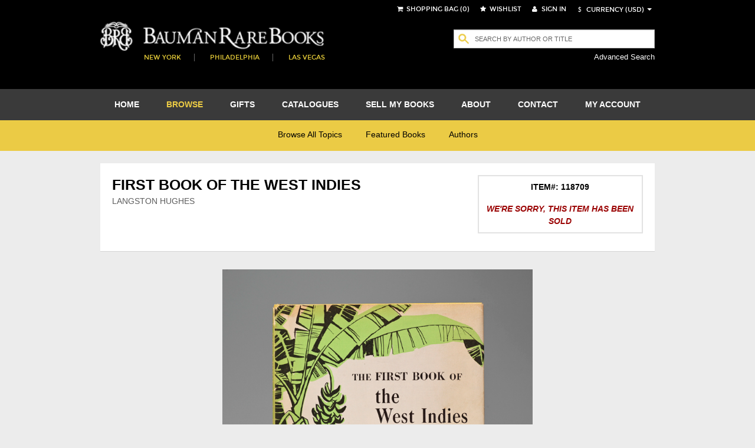

--- FILE ---
content_type: text/html; charset=utf-8
request_url: https://www.baumanrarebooks.com/rare-books/hughes-langston/first-book-of-the-west-indies/118709.aspx
body_size: 41260
content:


<!DOCTYPE html>
<html lang="en">
    <head><meta charset="utf-8" /><meta http-equiv="X-UA-Compatible" content="IE=edge" /><meta name="viewport" content="width=device-width, initial-scale=1" /><meta name="google-signin-client_id" content="453551886800-09q0r9ke91ke90jcoah8gqal03fjqqam.apps.googleusercontent.com" /><title>
	First Book of the West Indies First Edition  - Langston Hughes - Bauman Rare Books 
</title><meta name="description" content="First Book of the West Indies rare book for sale. This First Edition by Langston HUGHES is available at Bauman Rare Books." /><meta name="og:title" content="First Book of the West Indies" /><meta name="og:type" content="book" /><meta name="og:image" content="https://webdiag547.blob.core.windows.net/live/images%2Fbooks%2F118709.jpg?sv=2020-04-08&st=2026-01-20T10%3A10%3A08Z&se=2031-01-20T10%3A15%3A08Z&sr=c&sp=r&sig=yX8%2BaGFa4iOMyEeQEf1pTKq7KtM5zcwCQm4h71WAKsA%3D" /><meta name="og:url" content="https://www.baumanrarebooks.com/rare-books/hughes-langston/first-book-of-the-west-indies/118709.aspx" /><meta name="og:locale" content="en_US" /><meta name="og:site_name" content="Bauman Rare Books" /><meta name="og:book:author" content="HUGHES Langston" /><link href="/Resources/StyledFrontend/assets/css/bundle-2-0-0-0?v=Fkqh_YRaOaUPOjEsOBI2sVs4H6WIFIO4IiGvkjRXbyo1" rel="stylesheet"/>


        <script type="text/javascript" src="/Resources/StyledFrontend/assets/js/libs/modernizr-2.6.2.min.js"></script>        
        <script type="text/javascript" src="/Resources/StyledFrontend/assets/js/jquery.1.9.1.min.js"></script>
        
        <script src="/Resources/StyledFrontend/assets/js/bundle-2-0-0-0?v=9Do2DSMfdmaubm2o0PAYT9EIPFuYO0asgK1ikmUsg6I1"></script>
<script src="/Resources/js/jquery-autocomplete/bundle-2-0-0-0?v=-Yk6TBwgXvgc4KjX8JZPFDtFAuz7YC-QuGbUDXr5xDk1"></script>
<link href="/Resources/js/jquery-autocomplete-css/bundle-2-0-0-0?v=RPYtTSDcy1SZeXDdhQOYKhR-P3luA7L1T_rmpk26jn41" rel="stylesheet"/>
<script src="/Resources/StyledFrontend/assets/complementary-js/bundle-2-0-0-0?v=oQUeVg6kHbN8-j5zX1G7ml1667wTL0Wqv6Bzu-H7sZo1"></script>
<!-- Google Tag Manager -->
<script>(function(w,d,s,l,i){w[l]=w[l]||[];w[l].push({'gtm.start':
new Date().getTime(),event:'gtm.js'});var f=d.getElementsByTagName(s)[0],
j=d.createElement(s),dl=l!='dataLayer'?'&l='+l:'';j.async=true;j.src=
'https://www.googletagmanager.com/gtm.js?id='+i+dl;f.parentNode.insertBefore(j,f);
})(window,document,'script','dataLayer','GTM-T2CKN9S');</script>
<!-- End Google Tag Manager -->

        <script type="text/javascript" >
            var validNavigation = false;

            $(document).ready(function () {
                InitializeValidations();
                InitQuickSearch();
                InitBackToTop();
                ConfigureBlogUrl();
                BindNavigationMobile();
                if ($.isFunction(window.customDocumentReady))
                    customDocumentReady();

                ShowMessage();
            });

            function ShowMessage() {
                var cookieName = '';
                var message = $("#" + "ctl00_spanOneTimeNotification").text();
                if (cookieName != '' && message != '' && !readCookie(cookieName)) {
                    $.prompt(message,
                        {
                            buttons: { Confirm: false }
                        });
                    createCookie(cookieName, true, 365)
                }
            }

            function createCookie(name, value, days) {
                if (days) {
                    var date = new Date();
                    date.setTime(date.getTime() + (days * 24 * 60 * 60 * 1000));
                    var expires = "; expires=" + date.toGMTString();
                }
                else var expires = "";
                document.cookie = name + "=" + value + expires + "; path=/";
            }

            function readCookie(name) {
                var nameEQ = name + "=";
                var ca = document.cookie.split(';');
                for (var i = 0; i < ca.length; i++) {
                    var c = ca[i];
                    while (c.charAt(0) == ' ') c = c.substring(1, c.length);
                    if (c.indexOf(nameEQ) == 0) return c.substring(nameEQ.length, c.length);
                }
                return null;
            }

            function eraseCookie(name) {
                createCookie(name, "", -1);
            }

            function InitializeCurrency(currency) {
                if (CurrencyConverterWS.InitializeExchangeRate != undefined)
                    CurrencyConverterWS.InitializeExchangeRate(currency);
            }

            function ChangeCurrency(currencyLink) {
                
                var currency = $(currencyLink).attr('data-option');
                if ($('#ddlCurrency').val() == currency)
                    return;
                
                $('#loadingScreen').fadeIn();
                
                InitializeCurrency(currency);

                var symbol = $(currencyLink).attr('data-symbol');

                $('.iCurrency').html(symbol);

                CurrencyConverterWS.StoreCurrency(currency, symbol, function () {

                    ConvertShoppingCartPrices(currency, symbol);

                    if ($.isFunction(window.customCurrencyConvert))
                        customCurrencyConvert(currency, symbol);
                    else
                        $('#loadingScreen').fadeOut();
                }, function() {});
            }

            function ConvertShoppingCartPrices(currency, symbol) {
                var bookIds = [];
                $('#tblItems').find('.pric').each(function () {
                    bookIds.push($(this).parent().attr('class'));
                });

                if (bookIds.length > 0) {
                    CurrencyConverterWS.CurrencyConversionForBookIds(bookIds, currency, symbol,
                        function (result) {
                            $(result).each(function (index, value) {
                                $('#tblItems tr td[class="' + value.BookId + '"]').find('.pric').text(value.Price);
                            });
                        }, function () { });

                    CurrencyConverterWS.CurrencyConversionForBooksSum(bookIds, currency, symbol, function (result) {
                        $('#ctl00_floating_lblTotal').text('Total: ' + result);
                    }, function () { });
                }
            }

            var bookDiscountsContent = {};
            function ConfigureBookDiscountTip() {
                $('.DiscountedListPrice').each(function() {
                    $(this).qtip({
                        content: bookDiscountsContent[$(this).attr('item-id')],
                        position: { corner: { target: 'leftTop', tooltip: 'bottomRight' } },
                        show: { when: 'mouseover' },
                        hide: { when: 'mouseleave' },
                        style: {
                            border: { width: 2, radius: 4 },
                            width: 450,
                            padding: 3,
                            textAlign: 'center',
                            tip: true,
                            name: 'light',
                            classes: { tooltip: 'rightArrow' }
                        }
                    });
                });
            }

            function TrackBlog() {
                BspaceIntegrationWS.TrackExternalLink(23, 'Blog', '"https://www.baumanrarebooks.com/blog"');
            }

            function BindNavigationMobile() {
                $("#nav-open-btn").on("click", function () {
                    $("html").toggleClass("sideMenuOpened");
                });
            }

            function ConfigureBlogUrl() {
                var blogLink = $('#menu').find('a[href="https://www.baumanrarebooks.com/blog"]');
                blogLink.removeAttr('href');
                blogLink.css('cursor', 'pointer');
                blogLink.click(function() {
                    TrackBlog();
                    window.location.href = 'http://' + 'www.baumanrarebooks.com' + "/blog/";
                });
            }

            function wireUpEvents(bookIds) {
                $(window).on("beforeunload", function () {
                    if (!validNavigation)
                        BspaceIntegrationWS.TrackCartAbandon(bookIds);
                });

                // Attach the event keypress to exclude the F5 refresh
                $(document).bind('keypress', function (e) {
                    if (e.keyCode == 116) {
                        validNavigation = true;
                    }
                });

                // Attach the event click for all links in the page
                $("a").bind("click", function () {
                    validNavigation = true;
                });

                // Attach the event submit for all forms in the page
                $("form").bind("submit", function () {
                    validNavigation = true;
                });

                // Attach the event click for all inputs in the page
                $("input[type=submit]").bind("click", function () {
                    validNavigation = true;
                });
            }

            var accepted = false;
            function ConfirmSignUp() {
                var enteredValue = $('#ctl00_txtNewsletterSignupName').val() != '' && $('ctl00_txtNewsletterSignupEmail').val() != '';
                if (!accepted && enteredValue) {
                    $.prompt('Thank you for subscribing to receive our emails. Please note that we respect your privacy and will not share your information. All emails will contain an option to unsubscribe at any time. Please confirm below.',
                    {
                        buttons: { Confirm: true, Cancel: false },
                        callback: function(v, m, f) {
                            accepted = v;
                            if (v)
                                $('#ctl00_btnewletter')[0].click();
                        }
                    });
                }
                else
                    if(enteredValue)
                        $('#ctl00_btnewletter')[0].click();
            }

            function InitBackToTop() {
                var offset = 220;
                var duration = 500;
                jQuery(window).scroll(function () {
                    if (jQuery(this).scrollTop() > offset) {
                        jQuery('.back-to-top').fadeIn(duration);
                    } else {
                        jQuery('.back-to-top').fadeOut(duration);
                    }
                });

                jQuery('.back-to-top').click(function (event) {
                    event.preventDefault();
                    jQuery('html, body').animate({ scrollTop: 0 }, duration);
                    return false;
                });
            }

            function ConfigureQuickSearch(txtBox, hdn, btn) {
                mvnAlgoliaPrediction.initialize();
                // The autocomplete function is called on the input textbox with id input_element
                $("#" + txtBox).autocomplete({
                    // minLength is the minimal number of input characters before starting showing
                    // the autocomplete
                    minLength: 1,
                    source: mvnAlgoliaPrediction.search,
                    // This function is executed when a suggestion is selected
                    select: function (event, ui) {
                        // Sets the text of the input textbox to the title of the object referenced
                        // by the selected list item
                        $(this).val(ui.item.label);
                        $('#' + hdn).val(ui.item.ItemID);
                        $('#' + btn).click();
                        //return false;
                    },
                    open: function (event, ui) {
                        //$('#divGrayOut').fadeIn();
                    },
                    close: function (event, ui) {
                        $('#divGrayOut').fadeOut();
                    }
                });
                if (typeof $("#" + txtBox).autocomplete().data("ui-autocomplete") !== 'undefined') {
                    $("#" + txtBox).autocomplete().data("ui-autocomplete")._renderItem = function (ul, item) {
                        // ul is the unordered suggestion list
                        // item is a object in the data object that was send to the response function
                        // after the JSON request
                        // We append a custom formatted list item to the suggestion list
                        var html = mvnAlgoliaPrediction.getDisplayTerm(item);
                        return $("<li></li>").data("item.autocomplete", item).append(html).appendTo(ul);
                    };                    
                }
            }

            function GreyOut(txt, e, btn) {
                if ($(txt).val() != "" && e.keyCode != 27) {
                    $('#divGrayOut').fadeIn();
                }
            }

            function InitQuickSearch() {
                ConfigureQuickSearch('ctl00_txtQuickSearchFloating', 'ctl00_hdListSelectFloat', 'ctl00_btnQuickSearchFloating');
                ConfigureQuickSearch('ctl00_txtQuickSearch', 'ctl00_hdListSelect', 'ctl00_btnQuickSearch');

                $('#ctl00_txtQuickSearch').keydown(function (event) {
                    if (event.keyCode == 13) {
                        $("#ctl00_btnQuickSearch").click();
                        return false;
                    }
                });

                $('#ctl00_txtQuickSearchFloating').keydown(function (event) {
                    if (event.keyCode == 13) {
                        $("#ctl00_btnQuickSearchFloating").click();
                        return false;
                    }
                });
            }

            function BindCollapsible(barContainerSelector, colapse, closedMsg, openedMsg) {

                $(barContainerSelector).keypress(function (e) {
                    if (e.keyCode == 13) {
                        $(barContainerSelector).click();
                    }
                });

                $(barContainerSelector).on("click", function () {
                    $(colapse).slideToggle("slow", function () {
                        var spanSelector = barContainerSelector + " span";
                        var iconSelector = barContainerSelector + " em";
                        if ($(this).css('display') == "none") {
                            $(spanSelector).fadeOut(function () {
                                $(spanSelector).text(closedMsg);
                                $(spanSelector).fadeIn();
                            });

                            $(iconSelector).fadeOut(function () {
                                $(iconSelector).removeClass('fa-minus-circle');
                                $(iconSelector).addClass('fa-plus-circle');
                                $(iconSelector).fadeIn();
                            });
                        } else {
                            ExpandContainer(spanSelector, iconSelector, openedMsg);
                        }
                    });
                });
            }

            function ExpandContainer(spanSelector, iconSelector, openedMsg) {
                $(spanSelector).fadeOut(function () {
                    $(spanSelector).text(openedMsg);
                    $(spanSelector).fadeIn();
                });

                $(iconSelector).fadeOut(function () {
                    $(iconSelector).addClass('fa-minus-circle');
                    $(iconSelector).removeClass('fa-plus-circle');
                    $(iconSelector).fadeIn();
                });
            }
        </script>
        <script type="text/javascript"  src="/Resources/StyledFrontend/assets/js/retina-1.1.0.js"></script>
        
   
    
     
    <link href="/Resources/StyledFrontend/assets/book-detail-css/bundle-2-0-0-0?v=x5n4kDSYshBOzRMNKaCSA-S0HRhCqieEq40Q5PNr1RM1" rel="stylesheet"/>

    <script src="/Resources/StyledFrontend/assets/book-detail-js/bundle-2-0-0-0?v=Edve-IlkYR8Jqo3Lci6tLhH1pR_WTZ9SXGhLAF-pXp81"></script>


    <script type="text/javascript" src="/Resources/js/qtip/jquery.qtip-1.0.0-rc3.min.js"></script>
    
    <script type="text/javascript">

        var bubbleBorderwidth = 1;
        var bubbleBorderRadius = 3;
        var bubblePadding = 2;
        var bubbleStyle = 'light'; //defaults,cream,light,dark,red,green,blue

        function customDocumentReady() {
			 //Check for existing .figthumb class
			 if(jQuery(".figthumb").length){
	 		 jQuery(".mainBookItem").removeClass("full");
			 }else{
					jQuery(".mainBookItem").addClass("full");
					jQuery(".bookitem").css('display', 'none');
			 }
			 
            $('.scroll-panegrid2').jScrollPane({
				showArrows: false,
				autoReinitialise: true
			});
			
			$("a.inline").fancybox();
			$('a.linkVideo').fancybox();

            $('#book_glery').magnificPopup({
                delegate: 'figure', // child items selector, by clicking on it popup will open
                type: 'image',
                gallery: {
                    enabled: true
                }
            });

            InitGlossary();
        }

        function TrackViewedBook(bookId) {
            var delayMillis = 5000;
            setTimeout(function () {
                BspaceIntegrationWS.TrackViewedBook(bookId);
            }, delayMillis);
        }

        function Glossary(word, pIndex, description) {
            var exists = false;
            $(".bookDesc p").each(function (index, element) {
                //var regex = new RegExp(word + '(\\s[e\']?s|[^aiou ]s)|' + word + '\\s', "ig");
                var regex = new RegExp('\\b' + word + '(?:es|s)?\\b', "i");
                if (regex.test($(this).html())) {
                    exists = true;
					var arr = $(this).html().match(regex);					
					$(this).html($(this).html().replace(regex, '<span class="glossaryQtip qTip" tabindex="0" qtipindex=' + pIndex + '>' + arr[0] + '</span>'));
                    return false;
                }
            });
            return exists;
        }

        function InitGlossary() {
            $('.glossary li').each(function (index, element) {
                var glosItem = $($(this).find('span:first-child'));
                Glossary(glosItem.text(), index, glosItem.next().text());
            });

            $('.qTip').each(function (index, element) {
                $(element).qtip({ content: $($($('.glossary li')[$(element).attr('qtipindex')]).find('span')[1]).text(),
                    position: { corner: { target: 'rightTop', tooltip: 'bottomLeft'} },
                    show: { when: 'focus' }, hide: { when: 'focusout' },
                    style: { border: { width: bubbleBorderwidth, radius: bubbleBorderRadius }, width: 300,
                        padding: bubblePadding, textAlign: 'center', tip: true, name: bubbleStyle
                    }
                });
            });
        }

        function cerrar() {
            $.fancybox.close(true);
        }

        function CloseSuggest() {
            cerrar();
            $.prompt('Your books have been sent!');
        }

        function CloseModalAndGoTo(url) {
            cerrar();
            window.location.href = url;
        }

        function AddToShoppingCart(wishlistId, applyDiscount) {
            $.checkOutManager('addItemFromWishList', wishlistId, applyDiscount);
        }

        function customCurrencyConvert(currency, symbol) {
            $('.ListPrice').each(function () {
                var price = $(this);
                var bookId = parseInt(price.parents().find('.itemIdInfo').attr('itemid'));
                CurrencyConverterWS.CurrencyConversionFromBook(bookId, currency, symbol, true,
                    function (result) {
                        price.text(result.Price);
                        price.parents().find('.DiscountedListPrice').text(result.DiscountedPrice);
                        var priceDisplay = '<span class=\"priceOverride\">Price:</span><span class=\"priceOverride' +
                            (result.DiscountedPrice != '' ? " originalPrice" : '') + "\">" + result.Price + "</span>";
                        
                        if (result.DiscountedPrice != '')
                            priceDisplay += "<span class=\"DiscountedListPrice\" item-id=\"" + bookId + "\" >" + result.DiscountedPrice + "</span>";

                        $('.priceToUpdate').html(priceDisplay);
                        ConfigureBookDiscountTip();
                        $('#loadingScreen').fadeOut();
                    });
            });
        }

        var isWishlistAddition = false;
        function AddItemToWishlist() {
            isWishlistAddition = false;
            $('#ctl00_floating_siginLi').hide();
            $('#ctl00_ContentPlaceHolder_btnAddToWishlist').show();
            $('#ctl00_ContentPlaceHolder_linkAddToWishList').hide();
            cerrar();
            $('#ctl00_ContentPlaceHolder_btnAddToWishlist').click();
        }

        function LaunchSignInForWishtList() {
            isWishlistAddition = true;
        }

    </script>
    
    <style type="text/css">
        .linkVideo {
            position: absolute;
            top: 0;
            left: 0;
            width: 100%;
            height: 100%;
            z-index: 100;
            color: #fff;
        }

        .priceOverride, .originalPrice, .DiscountedListPrice {
            width: 100% !important;
            padding: 0 !important;
        }

        .originalPrice {
            text-decoration: line-through;
        }

        .DiscountedListPrice {
            width: initial !important;
        }

        .return.customized {
            float: left;
            font-size: smaller;
        }
        
        .return.customized:hover, .return.customized:active {
                color: black;
            }

            .return.customized a {
                text-transform: uppercase;
                color: black;
                font-style: italic;
            }

            .title-sm {
                font-size: 12px;
                margin-bottom: 0px;   
            }
            .splashProd .desc h5 {
                font-size: 12px;
            }
            .splashProd .desc {
                font-size: 11px;
            }

            .splashProd {
                min-height: auto;
                height: auto;
                margin-bottom: 0px;
            }
    </style>
</head>
    <body>
        
        <!-- Google Tag Manager (noscript) -->
<noscript><iframe src="https://www.googletagmanager.com/ns.html?id=GTM-T2CKN9S"
height="0" width="0" style="display:none;visibility:hidden"></iframe></noscript>
<!-- End Google Tag Manager (noscript) -->

        <form name="aspnetForm" method="post" action="./118709.aspx?itemid=118709" id="aspnetForm">
<div>
<input type="hidden" name="__EVENTTARGET" id="__EVENTTARGET" value="" />
<input type="hidden" name="__EVENTARGUMENT" id="__EVENTARGUMENT" value="" />
<input type="hidden" name="__VIEWSTATE" id="__VIEWSTATE" value="1+IZJ5+I3TI4fGsn0b923mFfVoXIEdRq3nMB3bpPfgRMSNtXkwe8+QTWiGr3fUmKipd22p91K9JtCLJR5WPcnRia+7tCh2nepiWMaRc63nMbjrAFq/FHHv1j0UltsbNkk8vTcmcr4Cef4571myuHW2t4qf6FGj4kSE9gIUTVUhwwsgDU+Cjh9RDel7RY7Z2Gv9nznzzTukt44E9k6qoBotJCvmgHDSHw743vzjzz+EEQI7gaD51FPjOj2+PaLq9NSbGCFN23q/[base64]/5DXYQxMu72JWHD8nzNBHmIXJVuLXa4C2uxBU8TQ4cK+UnfpE46DVbje0s0jRMY9BpPNko9yMSMQWbYcKsuhONWZu0uc03ovJAOiPP0zpDnwux1WtB93E1LhoygA0KHo/ZcMgQSLl9WpSDDs+Kg8m4ltohbXLmQG7ZDJwjXMtYYIb6qhI+nag0Qdlis/bmGanDixdXTyTbIWz0NZNe3PX8fq2ZxkI/YHF/PcLu0Fa3vGpqzuJkg1YMaPJCxH5DB9DEfbUOKum5fX2b6jnq51JpFbvpH/hShAgrtIYDeleG1/4hk/i4eAPsfnkApgU2/ypq1ROyevKkZxqCpBtOk/[base64]/uBm1xkUJXn1uU9d+6U4E8aIIB8XXwdMddN738kw4xsFn6emnYbN4dPnF2gSLW8gy+RqcEwwNBMTCaMzX8I6rwJ7S5PsPzmFZTqJ6C4J36uhUp/ja28We9xBSV5+FrjhekFEzrXLiAv7lUPkjL/odKXXNNke+MZMDhc94KpENqNt10Lg0EZRpkwpcEjoOHUwicxJJz0nDWftdadJskUwbL9Epj1JSFsTZqGhn6NHmr4txIVnBhyI/3Ss6TKtY92cZ5Dgh8LYqRm7MRaW+QV4WzR4MRyT7ruq/zaeUKzXQWdg0n6Kv35In1tlS+OUS9mDLhPFvbp75yP5tBBxzxHqxHlra4S2gpTyN8Yv3Twq3csloT15fXqPBkqekxSYiHLFTIFVDQKTpsbuiZRIDtdynsJtk9nt8ET/hT+1F90D6LkRZ5uZQsaJ/LgtChxHnYfxOrOn3fK0BiSjJ9RLJAk12pbk8k56MGb1/YBIf3qmgRxnjEGsZwj+CrhL/dcdbGmQWR7dxcPNbzaUllzoaRzkNDs7hYV5g+/n5tdChvYPPupQfJ9z3KdMAuocQFkh0xoww8GQzxXR5spgG+mhULHHn/wW/raCEByqnKjGMWD3g3Cxcme1oOJqND8VRUE9yaDXz09iSQJeTaxLSqt695mxTyc1dVJvufvPumbuF2Fxi1OY4JqDzuLavEqhLYXib5PeWJbBCNIcU/7jxymtibJZwugvEwOsbBu+KJEIZEqIyRu7Chuj1/ouEvHOSpvvwOnI8TH9QRhyUqmmnsIBTtvU86Cg9PIeAkRLKY0qYVyH/7sY5dK4fNeRCMT2uVAdmxcvAXP8tmb38THJDqcGnGfIsdQiYwRT7edl+5/A/j+SmUgimo6BQtnSd2cnGIw5lSkUALvBwncagZqVJsqpa4hE6zvTuH3F5vPva7C8t9N4zbLT9dUsY8HnnGyb4u7Rb3WSXdIfWQscD9hBe1n7Zu5bu2lvbHZZ4Mjhs4t6O8ENaS8yBjdlxMspbAXx+TKUlcqCDzy1x50YIwJJsHV/B6eWWNIVoEujSs/uoEop0g8BuYyNWpZJBsc4teiepi5sY4jaj5PmL1jWIRYiJUaGx+vW+92rI4L9WRGF3wz2zziHiB0U8hdsuK7iHseAb+HMWFNWXnsIRAFnrDeKdSW58bHsCg488AENPT5W603gHk8dhtshT/pVnMyDIjG49KX080jwtPpzyh80VjRwHkAIusQRfHQZnnKf/[base64]/nNlUrpePRORxUJCTb5SfVeVDhqkpvPtWhhVGvOPLylAWw9G9DvKiF8i6jNazl0AIFCt21t/J+0N5wzUhL85m5au/ao5/RbiHjWtldtTaX83dWptTUMhasG9KKgvBWkFAsA9AB7B3UeENe4isx6/ZUWBqQt9qdxO5aV8a1agMyH53kTOB6Kd2KyUn2DGKP5XAB0KH0qun9o61BCSdA+JwT28ICDM007crCMUJBvv12CO+66OAMn7iuHRw3dEM0r1je113LyQe7qNgTnN4SDUNUfbVhO3E/P8L3kLya+OBZR5zMLrLMHDspR13BBzExccigr40YfIE+2XpGXtA6sVv6PkI2qUAFJZxIBXqFanSU4U/ixskgXI6Zq0bBwV7gjyzPCMuil2d+COCBtGBOGoHBZJqU1xvZ4d/r8+chi2b6ZQLQAI51YMqSktrPqyYCiRCwyI5/aLIg9l+hJGip8db1Xj9O0ZXqfbdj0fZGAWyHhMmmzg5OfYbXV6hA5ehvAjv6EET07RinZPgxZrvtl1coO0GQBJaArQ+cMTGyqU7/nJc7BMfSNHbmqx5o6muqxP9GD9DJg2oMNXo6Bso23cthREpvyypzapt1CtPKsvMu418D+zBDOJIl6N9Bzl/nGdYqHQx2lZQ7HTV466iptucL2/E9PjDYRCYD7Tc1UVXTHiCWCX//394AvH17UbXBSMxyvioicTYZOPlZJPOXb8rG8N9YpxLGTwg5mwJCAy2k5NKa46eJg+pLbPtYEoTCnpqxy9CSWS4WFyCZ0qJ7j0j60CDJdGRFAIAh1zY8m1CBKGs6CZrhyF85/6nzR/ce9GwsW13Rv/+z7lMmjn2lDxtjV0qxJDU6oOJHHXgU5S3WmsdZWw2KbR1a2pJFIq1hA+MBsShmTAWjk9wB9h7Y4q/TzxxOryp1KuBM3C8ljeTTqnBYlPC2yp93SSAaMbcIi74MnhovcQI1xTshgnYui6rK6MbwZYdvP8FyoXkStZLZ3GUnkYJJo5D9x29XSdfHZ/gYGbNAeMR+cdhqm0MWMJrCwtY/5Di6pN9FR4UVii3kpMhcPlbnYZhmhtF6U/CWa20rkMlwWTQAMPGitovEr2Sghyx3YiCmAoXvwtjA6C9Hz7lZYSD9cmOuogkGrBdhNGKOebnjEibb8o5Rr+7QBg3grt10ScTIQ/5x/Hr5GQX4WlJAH7L9haGa0s5Wfhc/dZrfgXkpRt5wUdbfWINt3A9xvGKUbI/TtDrXgcGT0TVq12zyIN66c9NJ3mgw1913nprHI6Ob3D7lsvGDtLEsnNuGKQva0ZOzM4UO//fbotThwE16JnRESwxXGlagQ9xQJ36PzBMEs9dMEUHH+3QLNx+1zlNFPN6W3o3w/IJ1ikuzO3v7Siy4LOKdCqBzTkCI0V6Wpc4mwrOJsyToE134lfDv9QVCAopHdBFevGVzwdL0JFoyX/cNBWJRiGiGLNET/+vePNKmDzBsYnrot/44o1xadVLQ53+/m/3zdoJ9zoqpxSe/E+8/FLZXaPEb9moAhsyQFwCEiKj4Uw3QS/F5Fgy3y/mOCWOT8OAXlAHeV1y+2KEgwJ2tpI4gakJ1C6cDw/HHzRn2op/h0diHxcvLNfntTrRjVqg4616hzo9X1fKMCpDbcsWX9rC4oyQX34izqyg0m+RMZOFWg24O738tF57Gx1dKKquGfQz/4ao4269iNLyTpzza+zPRKFxPPXRS5N+JWyvAdHx/uw6ol8v2Ftq9h/IbI0Xva/RJxVOw0es3gmNWiUfPnhipgWs3LnU68ChY/12p96qFn1u884aOJBqbfQnFHuq3mr9GUwD/OqDpfqNAVxS0jYluYIkG4WEySRdlmyYcNlxR3Y/zAbH9eLrkaXsXtrcwhTwkG+pHjcyCHKXFnIvYcVgRCCWjkwHIF70hi5yuGXjkZ8kzdip7H5eLXRJpTxG6lmPTBTBUUwX5Li9MZsEEJOdiQmfb8I4BzRJy2rjNYbTuEBBARQnaNQKnyrWGubAQJ0bu96CSXvM7J8czIxDKshQp6lc7YZXAfpPw/00qVo1w6nnL9FQ9yMNHsNf/iHLZRsmVGCrdcbOwGQMBsZBnyCsE9Lcmhrud9AiLV0QSioL32VeyXA+fk5Fo2g236o8XKb3SORlZRhPXOT8MJLDkmzOf/uKheh9yhA+hRcsSeyFTcnImOGKVh+231p3EDjEN5TfYnIP2QVMu1b1D+lOwFwwYwOq9oq20/CB29jhNAEbMgrcJXc6rXHPgyoZVGbkHM+LoJl8tAtEHtui0u60dV/amo9HKjVCFFfvDwphWq7Q7rOhTBm2quqI19KAkuuF4bhi4TNKhm3ua25z+MPy0QWzcdTMea5k7qJLLOMAHZYyqLo6KOLBtWpeXFSLTk4U8tBpTUfqn8GIQdWphZZWLpO4uBVbEvnDvkfJ/ad48zdbTv7l2kgYswsjt3IMShIYWRXHY2VXgesGBAQVfWWZpsww63UTo/5xFyh1LR1jLpYcPj7inKOve0B2NkMW3h943sE2gByF9aNtQALO6T7I8rSJXRVeIANc8rtXAknnUhwQsGPDNa6Agj3X7lBredK6xXqrrMtomLSaJzcS4U5yZYFZfXTO/ERNQeH6JkH1Mo6RBYdYrW3iV/QE+CVMu+v88DmrPSG7quWk39q4QJqy2Qogs3LqOoOtBPpKNKKCFoSCB9L3HkoAgbNb0Ad9Pg43+jTJQQJLk4dL6gi/Oc9+F/7S0k2URUHRjidpEX/2/kcvSoGAISNHI5mQ+SuEietvqhAwb8+ojeNtcVhcc88/c0bqmFlAFB6EMTueb8wvc7c0vyN9u1C2a1NCerYS00Ym4LPEMvl05paDx9rCbQwaENX4DM0jEGMbdWarmqko2WpfkpvdRS/A2B3OO7wFkRtd/7i2IFaWka5nRRR8krqQ4CimnSiwgJ3cgq4JZkt65+/G0lUvHpYrQ3sDOh/7Tmv6/EpLOigxKUfG8uTRn3fF+N2fN2xTsyiQTFpT1fXITNOwlQdjzbJkI9EJQvWdlKpZoCbdFm/HvqSdmwDQs1KNaU3cBm/5sGdo6VhGtmgkhj8O7D+6U+z0tNwe+AiLRYxjJrw6A8jKasHtpKvnaroBHiFbTDfRq+fLkTAbBiJ/NY7/D7uHJ83ZHzYivoCN0KFp1Qn+Og9bifHgMBTlkP9RyD8WOhxkxy7jl9SDEfeGuirE25ituw6f5T11583FZfwm4p05ooy8EDfG1FEVgB5DOQamAJHuaHGMopP5PLgS1x/xdBT4BLQLGc2XppwixEaj4NqOo7fDlRuXa9qSB+kukRuRLjl98Bp+kmz0FrWs3bSYfxRFVA6LRwxyc3Ty1VOHHX0bHFmXTlElwZCfm+WS3tDBrh+SG4Ns1ne0AkfBdJLG/sWba/pxggviil5Hf0qt+HWe8crGpAfKQ0So60ZRNgpZ9dq6ijDoOJT5JNZ/n+GdidSNfei9JdL1W4G/G6wX6T1oP+JdulNs08Zfm5pJwybymfk1vmyZSR6/Xquo9EFq3/g2HxLw1/TmLTOWaG+TlsqLazLk8qe68pCBftDTqUAj3GKkShCIcuRdpuAlWda11vUjDixFKXHk0SaRThQjiolEjUpqIHwsBj7lIhP0OEjiprcml4/NoLNpZNdsufP3HOZOWmlDaRYM9WTu4akAbD3F6WiP6Kg2vY9mAyGIAh/J3pDn/pUqFZjSmc0m+v12CtTCZpvg201Knx/LSIAEaDT0br7j1lWjDr8aBT1buaHkcnqJVTk+fGSf4WjsHg69g+cJEQEvtHu1Y631nrqZLbpZTwax8nOKgzk8W6IskT7TBdeoWMuzir4g+jNTYQFt+9/ToifAYh7XK36k9dhexIyKZvIIz1/o1FRXc9H49UkgwLM1FU9EKSPhVjxM2ApEiUFZ7Au5tPXI9nDJdIsNvd4Z2ky77ePOFapDnOpBCtri9RjjSQ74UPJsBDbIUUKzUdAJARe3YJgyF+RK3qC2TFfWyi1KVAmpYoaboGHKvx5k86IvdJTIc79m2Z/20mo7nWK4OC4AHaHpKjlN9vRyjI0Pb9NnswKrYvV0vKtxUi9d05N6pKoWIXrJCTFUkbhsjBig+fYEy1id7TI0vmYVnve2HdvkSi7/ruFOIxy5JwVpRA9j35nYbUiVe9RVwKXmdfXY9wt3eUTyFa+fKEDIqQinHVyenaw8Os57QNfyeYkDviKeW/Pb3OYyRgfhM5ZMBSQcWcppW80FpaqCnl2tw7cSegEWLAHE6zG2jN9n/t8vk4hDQHqBUBFkXT9AtMxuEfzM4upKH+aaR/FGcoZrB2ipLC+U5EmSleoK+eQmMJhUuWsWGianthIETnHpFzuPex7W1r6WIbDbYi7Rt36tW36/F74/+9S07c9dLiIPtUcck+hUjxExyyPzY5lxEp8IFxlt+YJQF8YrTZ4aOj1G5lYCB3rEHy/V4Ngis469raqe0z7f6V7fTVB7yfIK3aj2kh/DnKKOZVfZ3/D1B52B0cMkcQteZpYHBFld46/4++eRkXrt9+TYoCBnqbNsJWWPeYk7DDJufwrL3oaKdVFRAmeBcxOiapFxZq8jn93zuDZ2JE20zpWIUL329aA8yTDYd5Pt6cnFELma7GmvHibbhWgVo1Izpd5t4H2PwXaYDFaD9SAo1V/YKQq1dhv3mhqDynYApQ1Y88po0XvmyvtodkM8Dihp21KAzyq866J5UWX7C+QDYimmh635egjih3jwMbbnjoQrIRQhVHEuleLMDhltHWViawlpO0X1JiF57ehi5Rl6LTtY5rmuagcTAlD/5zicOTvYqAcRE/8SnKGvfwTVu2KO1tuyTwKaLD3LGhKG2o3rwl7j6T8XLjAld45z9E3527JnEJg29ivJPbeBcjPQ+Y4RgpDWNY+5evjip/jzP0YS3MDyCcY1XSqixOwwDvVBrYL9wmi05n5p1SVXrtuSU6tdTPCDFpHuAWaMmo81+u93D04t0VijXezZ201U9Wq42enBh+XWXS50Zt0oTTyqKlD7ntbGiKqUB5teJubu++bqKNnd1bJRGdcNNJm/VayF22OdplrV2C5bQ0CmCGbF/3a3WY1FJqwl12B21kNWUGwyM+VhQzxSGsMB0y7CSRjUJ4ztUbipZVNuXJw5xlT8HMI2Cj+TRPmjzQwxOGU5OJ6y/jdAqQtbYyMW99eigk8/NHhPPSPQDfox5Fvik9p6QAiUu2pdrOKQr2wdpnqO13gH1Yr1kMi6V6M90baAKpXD23rDpxrk6p6cbO/wuoEG7+U6PAAMo/gfvpWGWF68SJV7N/aQ6kSxDRT7a5fsa4ILOM7Hn8zEoUCirQQeHb2O97s7HVQ0873sbUL+fP8gxWltADtmvdatvvQZPavsbcp3t6Zw0Z4/WgD2S1LbgsPQuBX7/9UAmc7O++eIOwCYvIqGbyIuQJH6vJXCXsddSfJXeuquBpWldjSaAHuY4CO+bPqzkNE9pURCOPJobX7bjYTIsTTczg8kU71q6UK1oqj0U4SkUJDtF33yYDLRvjrjiJ4NKb0L+Qo1QaX3oYscrnCMbxH8e1K3moORp7k/6BTfB/f20JkagMj8hUHVgEhpdUo3P76Wi2O4v1dFXKsdR5OiE4/1WzQqDZH0JUlyHKFbX81oVPkDuS6Df1bF4lk841/RL02MTRSjoSzhX7Yu+HJueWDDLO3/HUVsJ0LaRwOkJEN6xmi/NOqce41QlNCP0+2teCoasTzCUWRtVHV1Gft1oK2Apc0J1aLRGxZjpPh7SdWmGFCXgER85lDFUcyO6tGeuKpGBLlPflgRSQwPIpQTuR8hAHVsfu4mQ8vtds/pB+wLZJ1fAEeKzq0HeRRChDInkqa3SIbHR1P5wNS5OeZ/3tRKca5fN+i8ftbwcKxk+n+KztPQyfySG4Y0cmM+EvouFow87nzEr4d+4Vfj5LfGbGuECaN30TinYHBgHI0zXnSvXYdCiT4/m5Kir+Q94NFYgkduFzvHSU5t9vj7unqhn21TbI9e4upZYrCcVVC2Q0EBBLoccKYbhNMbOTxU3ORDSSJuo1WOlJfISTeJyYMRR/fhFms+8kd0JPlwc2tzGwIPF2aubIvWLXtsB4Qtzkmzbk7f6agStE7l999cjrstOZ90z57twDKN4AzdkBy6z9Fa+h7O0KlB4T/b34JPIDNEhRbei1iak/e073vkCsIcb8dmtmxz8lo0DELlIAODLC0dO5WagjKkGsnSvActguzsUn+rInCtlNUD1voEObbcU3DCjJKM/x2GIvd1Zvbo4e+7MO8Xar1HVnA4ioQnQcUMZKSAxswtjhfd1tpGRkcSt/rRmyJh34YEn6wBtA0wFCjKMyLRNbSrrsNWApxQElItIpLErEqhxlXpZxAjZEzo9FIYusQQblUPuTJPe5//DDnaiTZdU1Kvso/PLJvgB9F0x7DR4ag7xHQS/7uWtvaG78ofRCg2CnCn1iqYzKqC1qDaIpeOoHTYBwRaYxiHM5Z6tAjno8alG5kIeCrmPf6m5axW3H+hia0z9Smx9l5d0Nrk0S/4/qSZfTEi/35q8QgmmlaW/6XurqjOISzzxjwbNoPeY8uazYAl52qlaDu/rPQUSLq54buHRyuSBYAizdZwQF0r8BhJCMZDxq/nsAycR7SuiFm7JB9wyBe8uAiPBuK2ILkESHo1HNcIrXHuMKMWV1CgZASoFzkiiBSigC+fpLjybai8nkbEZFBtj+oJtOSh+C8PZIoiC9tsgKjwL7+7f4hHJJySD/6g3Qe4TTxFFMPbu+1ecVkUNiUXjO2geHCzcXQgfdR+FJeNzqjVkxfSj3yOAYLk61A9ybioqtudMrdjkXS61PqBKsM+Kfw//um6hQYHJjfOXYBMsR7gmXP17qdznQpB+eZ71McCmhUWOrqXkMviIkUXUvPTIwsBMOCYiEq2NptQTNhz82sGNUZpJx25Q7ixtSXupr/QhP/bgwGt/SS+GjSnT1TmmCKKo42U4PCbxPq73PEll7FrkhvrWtiOTopcD5UOLtr+6RB3QyQf01HWeAR0yh9Q4fUcojnz8dVfxpBjEG6TRbZbXT3YesSdnqJ2vbr9zRyLshOi8usA6PBqKC69gs8w+53bLBP+UXOdRoQtU9Z96nli4+1tik4wY87bRcHeRODK5K/YyzWj1GEHwKvaJ3+TcXDZkwR5kQl1Dy3DjUtENNFrPcmNuG1htD7kC91THcvM/Dyu1XunTRxdnUimyPYLxmGi0fsHlcy2V8PuAunVRAMT2dKTFlTMHmE4jrhDJNZ5Ig4D47x9LpkkGcHWB/f7N/Eb3YZZgNUzn0O3KT8oYIO1YwRFE6G0pFloiYZ/xgvEVPQukQl4ch1tBWhNg+0QELYk1PQspFGm0/aJSY3fczq3fa28jDZKIq4tXCqfkELURASoqigHT0bhY+ZWjZyz52l9eIpfqVSXbk5k5I1r2GDmtbOyHRmlVE6ENXUe4Cv4LJcgXVjOQpFwkarFPdW41ZuuvEwD2Yloh93ZrBGAgzEoKzXx6Wj+ya176imZZAXDG9O6CSvEfo98Ws4Ctm3XHFckpjwo1DxKv7BJw/LTz7y570eWF3hD4M2ge10jTHU7zMl0zwHJrEPTGLSlq7Dr0hZVxfDdvNSKnS5zadPCcUh+WtNId1bvGA9tJ8rWp/79F7eqtCozYBJv06/xcTigux9HC2mOZh89BJtfFlS7aWVG+xZ7WvU1gbqbYmwkO0z+TQrjPvdLGM55TdaGoo4LfTV9jzOxy8EY4MOI0tC2wZ3JrtW3aoKY9uVJLK+H9961ayqxmm4QEo7sYQ+/Lt6S0yO/17b9JYcyO/7Ka0NmPeMA8vEs9zrgeOHiEyVa+SSLsSPb7GUID42bdy8ALVtVA4StLLHCH4MnRlJb2+axFoN2ow7JJ3geAps3TDHm5HXKe0eP9+WT/RPU38vcpguPjGk5RgQDMyXxPzr2DlWuGIVKgohp4dYQpB81OpshYyPKqkN7cTQdN1qn7ikHOyM6FutCl5eXLMCclQBAO+JXtyygDB+cUPnhDOEiOmGczgmx8aPP/ykzVGj5grkMfumPbt/GrKFM57QQDxZK4WKm8+Gb5bjWs1DEEa9plO1gaMTi6Fj0C9L8+bBdX/m7Uqexa/tbXE3DNYmsXqPgUhuna8uzV7OUZuCSqjhKwEV4rwgTK03Zp7oesDmp6Spa7zwi/h/CvAY8Ts+02HlZZ7Ssr0JT74maB/Zz1rrMqPF3EvYvFAnrdftoZlClx8+jOmqt5jm0cBzppXOmryWJyuSA3fx7tNvt7SxvEdChaOtPIV9QgTvbupdfpq1ESSe5N3m7M6jpDWp3a9LT8BTMsBrN10qJCbP0tSz4qwXVRx+Fk2i7Kd9IMUlS9STFpkgUPAcj1kGzjG1c+a8VWcU/mASLSIiw6zYEEtH121Pi/M9cdom/P5PTFtTtnD5wA2LIcRcH1A5+FHwXgE+dk7VcBToFsdHRWIc1Ajpyqlo2ue/8/OblLGbYWT/zjtQh15ji8ZNHan6//5UMIEQSFuCN6GRbYXJDWWf6h5CJcivuVojeERFEOWfk/s3TxhHFHoxPOTR8X0MeLuyqle/p+Tc/uOLQZek7nDDCDxdvF59iuGB7FNDB20+nyXveLSkJcoHwcUC3og0Iz3MDVHdFZYDQ78THdJmjEmj43SSxENuVp+r7XJF211abpX42rwyFk8VdqgpAVBvblqxLmBSSBIzmK0WfUamXr0WoohwcsYT7EdmsQsUNZVqIblJLaHiy/erRgOsiF35eqequDMHVhXcaYDbaxjFd1NWEOeyLY3qF4IarcQukoNvLDnk9/H4lRyRw9lD/saLW4Zuei7YN4DYkGND1RwQINveCRLjLD7h0+k07W3G2iVL6O58kE0MfzFrsvKZD1prSRu33kcxewN8p2BuCsYEkTd++1yRXWr3mQrWYVPaCmAHeknefZSCel/pdZeyMnjGTFmtqJFgQAImqbMQhJllnaQ47Xxg9rnRRy637zjtKaMxooXmsDJwWHHadrVpogX4OfHrp9K+UiyCSQ/I8IIv+PqXjc75mDPp9MUvFWjwr5QpuPasFeHbzYFr5ATBGrvkTZEQZaQLObTDQVoo2vHigbvfWcrI5tNUmUdUrqhP5HB2T41cHP4E29IU9JEXFasqz1CFLzFM65MYe3KA2PDxo+HjM1JoaJi3ioNEvUw6eUVD02lFMdXPSBknHgMhx0LTcUObKwxAG1/+EHbG45nnRA1sYGNqvSIc5kScI+JP24gj9/LIB4tQOpoe2VtTJ+XioivNUi+WM16llbreMB1cH7y17fZFY3Y1/2i2oP6b+IoqCzHFclmmjj+JX/vJuGRrp4FUEgLl29pnpYU1ZCdSGNuqKJFFQRQshTi9FIkjICQGmlhHKyvaZt+uS1WC57NrRb5SUvh8TUJD6kMdRLgs6o+g+1Ldezg0zHDRYGRHtBU3M0ahCxixX/f/5/Tw79EiTVyaPhXwvnLUvRXWib5InCs0e5Idduob14tvwXjgrrM4kdj2pBsSX93KbddUga+Zco/nPITE3njo8clSkDPX/AMaBJGKQMRZpf+QKOhgvCF3EuKTkz+G9njGaid8w1Ury7PLoZA8Kh6BaLa+X53P1lzNcWIEDWiDRpKKjf0jsaXCqEPKvYhULk0LTRk2uSqSrGUHMWPGaUlZLokJ8ZeZtMvdGArpo24/Muj9Gd9pzF+RGoi6LwWaHRyQRJSN5GCaPh60aWxkzLAD/EnzUehyzQCguXOdIUziqcxNw4gHS8Ov1NutgEIv42uyi+r2d0nLWqvgIcCFOfBIhrBkAquCsvdRi1Aq0PMwMci/ys7ZrbAeQeUZiOkoc8bPpmU7U62H0PPgOpuuyCZLkGxEJcmI4Rh/1SoTXrW8u4NR+zIFAX5m7A/S0sREvGwIKm3SldWC05W4C2z8WtPt9lxjXp2QvcjaPsVtqBQ362y5YHAVwnjtzFbqJ5jjetOLVy1zcYgnhodQioJ4BTOwPcJFncVWkCJow7OGn/tdIYvDY2JFYunai3WEEGhvdGH3MRAi2nX4DHd1bPSNy6FXx73pp8T0EK0I1uq1jNeWecVTo8aY5ZutZ74kFBARD6zg0x/q6YpDk2kWbwFgEl+KRjL9D/b//pjk1+YIge2UYwZ8UmkiNo+pkD4DsxwShs59QwiFYbx8teDAvcbF9gM3mzdCkyxdV2BV0UDBWtG/ezf+znW6izYV6n4IUr3omLmydlBpc77gJxe8J24OihEeWCzneBnMRJQnSLF/vkLVTsPx8OutQp6gS/F+uQB/IgjcBWhV9d6nastcTbuSpugmdn7W2mcWjRimfTMx4P3hFT5vRauyfzb6nadfFKgabCUfxRnGWoHy8x0jwEyDEJ1hejk7sFcCDwcWNxl+820zdmPSKcDGIQYe9abutDcouaeIiEbxKJouQ2+MLNOrec7yPiOMP32AeVItDkd4unaA2yMfTf/ISu7uIa+wcX/CLlh89459xuQPf306l5SCFf5wFZjCb/4W/2fg9e9Rq9RVzdwB3JYcukhXAR8P3ZzftRnfO+RsLB8YbTskVEhU/uUIQWj5HUHckqBndZ6TbO2KbyVvK8mKVpBQozt3Fibxxk4ZNSgSILDhp52OPc1qVoRUFbGMNym2xTceYR0La0peVXZlhAsC0fp9IxOR/z+zy2Q8H3+z5vYbc/ZDGQyVOSk4sOohloJcXQ9ZEkm8ud1vvOt8NJZlodpaDrx6EGa+FOcMv6qZgwYLXiz0Lc0Dm2OLoRAbf562UXctfRwqf58aP9SSFrKl2+PwyeC6mC5rwVWK9jDb9z86bVc0Ro/BAydCaX1dpEKSN3KovHCh1P8CjczN+V6BSzygsWT90i6NXTc7+LQY3uzW6bFtqZgkf9vEsTvoRtwpnJJPZMokJQgMlgmB+37zqyT3Y2BbWEFnAWGmW1VcGTlz1JJB7P25x6XE2ZpUCh2pJuRin16qXDr64vc54TSjyZBxr/cO2vYLN/57i8FpyUAD81hOfyiIB5SpLZnanOIoNwNwWBKcccND4YVQpesnnua03E6dhlP59DoEsSWK6sVsr3SBOUc64aSzOX7qKk7Yy0lcwokUp/SSA3t9yMNlJVICSZFnkLOf1inceQKGqUk/0t1cw6vn20KEgjLQlr9yHALqMZXejwW3k1jg2LcDGNc6sv6Lw3MGAxNEgGnyUIiHYvGqQPW6euvkvDDmWfA/+jZQjLZ4Z+RpvrHfkDqDmwG66LanjfrUmSRX5ixoKy0rNu7DspYLON+TeKqIDNoGq0hEcNLhWZfehgxCGy1KcTBddiWTrdPz2mxVv6/ThfoMd1UpxfNv3JCQCNFJ1mILXgaEiziSXpShI/FZyqRfU3p528Z4w0ESxH/upJNxzHR3gPGFAnURaaNPx0DznoSeB59/2vWFRPqEXFgoB6FjyOvPUe+4Ixzf64O97XiGo0R1zulsmrsRInSINoxPO6lFfrhSGLjhvaaDOn5YTBX6a/LMuYkM0IRkN7EGi/yoRlEGrKVDo5qojcVcdxF+G56OXq0/Vp89z9PJmeGskJSbMoLc0FuFo8tEUSe/[base64]/tHoc1lsTaQAITa6nJag7+n02oMD7ML2JGHcqhPc2tD/jQGCaAIpwjcLZMVZGKbdG/iJ5Ix/aQjaDmkQMnzIVV5sp8Nyl/jG+qb9CZyOR83yHpgC7JkUQEjbbPyB86RAvt1pKjTlc/30J3+vCfZuwoGPHkHb4PmC5gGTv6fy20iImZ3eD3n2HEuW6Xns4ZofBinuil52gDExCsIYpTX2hfqeXb8dlz8GeNB/TjkTdVL4J4892wcI8OCXp2CnDQut22oTW+8RdlehwAIY+ObEvE00R6+6BjyeqFTP0T2UdSlnEgJiuD8ucMcimNDiPnbOiPx/gjCD3fK51axsMLZSt+OktRPzPhlNJ7fGZRj/gRWYgwrewoBWaKhObuVDDM0vjwM/+W8ze58p+3FdI8QwBc41QrbVWKmnnUaSQVP5ob2crvIgQNRCZei+JYloLE5qLks3X/504ip1MVr6miQkhcLe/6miXa1wjF9x5tOm5/NW/i6EszEwhTEb5RQ4vybsSaKroUsvz23iorCSF9rPLv5Wa/kXAaqYBrJ/QBgWz06CsSbkkawnIbLMCcIIjJ95hd06tNYuDblAi5Ad/YgyM5nFzlmk1V17kxjqIWwUhhelPTblwGva7sxISxXS3WK3ftzdf9qQQUIgOfm5/yZtxptR4ZwXWmufptDo0OtMsy8ynA3jQv837zsSRI+eOaPc9E/yJrxgM6EYuRu2gE+7D7YmXgsmjSbHN37bUVfKlktgvEDwGdJCHvqHGOaIMIxA/5jSH/aa51Qx8ZJ5p/r905kyB9ZjyoDSfuRewssAv1toc0dUV0AV9UbSr5RdvTB+k/KWh8Y8FtrmE6uXVh0OBqoBSaG+Uqc/v6xmwKkQo7ZwUSIGlA7fUqGOYra06EQeZbDFfl0ub6X9iskIUOW6Xar4d9zRfMpJAtC9a/nGfMkdPb1RSebbDa+3IdDRM+j6ZXV/1oeuC8kM+KCcEU0sUVXox1P7xifzbf1kSxXSoYwVSQO3DaY6LVraQuJIQ5hnMThealJNCZn1ru9QIhTaWlAn6emaHWCTYM+nlh4s7OWrtV/tFJIApQQA4tV7NcvMTPdNdvtLHxej0Pi894FkfqtHhSYA31ekvyoEBjLHO/N7uOHLiqUi5Gsx1sPEKUU1EY1OttBG/Tl2HVIGbrUUasoOWx6M7VXFDQoibKA1JghADDp5OAhMtpcgFMPqmiZM+fIKGqkR5tBblsA/4Q00kWQQNW5+rftAXGICa9FBJA6xdoze72Ub0mwz/mLaMf2WqNu+kk3ci6Fe1T4weFepv9ooze5hTd+Uz+yZuO6lEa1eOHKTlaIBOtkEgEUZrtSkr3sfBvYecXaLe5u8toOZjzxtDrWut3xijirNQ9wPd1QE4AuXDCCaHj0xPo+fiEurd5EBArs1UXaXZG8cdJhMFn2iP/rDzcQrcnNkYRyvSxaCSNjmYVloV2MAJKFoysXx+FZ+m7+QG69wl0puB1+mN1fZN5pGpWEc4Ec5WXndZKL7y1LoszZydz/Q7RnwjmcM9aMR+55FHNr3e6dX5HndbtA4XTarVM4m00UF9tNhcgVH/uELPWUuAHF00Hgp9yK2zc1BbXTfx0hbxGx0kFtoP3ziN6P9DqxWCgIlsJHnZOuTeE6DLKXlh4Do+NEZgYWONVtmKb7trwzjuz2DBbd7oS1fNusRzp4Uneib5fLQRBcLUVLEE6LDZt2yiTs9AC/jlQSZskxotd7cDpkmlRjC5jO5FsVSFWGlEhao2+Y+CLMxpddzaDxFkiaGssA7qmpjnDD+c2qYWqKDKN9VY2SZ3MTcJtk/9kyFw4vg1fAwdwR+2ziJZk64ad8YBoTSxa/SPGPpIQm0AjcYoQJP0psXzX3IIIf1PuUIRhEWYp4aEZWw0hxOkOI0nIg6vawrLw+6ENZc33jkDbFIrba5+6IXhHYuLWP4ik9S2WZtK6Xj9MIGd15QgfwWLwrwWcjS3aCvd80TZNDzvMfbyehUrDQP4A9HZEMccY7QsEwjG9L1JfSYz/6VxRH6vP46bmj/36rFB1Y6sSlSfI1kkCik5TJmjO25LItsb+j/LxBCWkPFNGH7WPsfdTX7Uu4HfaasrIFrkdRAR/xaLk0M7VZPF+5DxV/xsNZsSzlcjpMK4QrViaz33X4H/1yKNcBA0rrqM2HAgaKV+fSZ9FW1t7R2LB1W1hv7DY9VUCjq4TylVy1tp544XYyjwdFvVlfB3m9CkL/N8r3kNw0V9+qA9b/MkGZAPgiNBVKxqInFAyiAaIrcHlsOktGlwdCyR+Va+QKfGefONOpJpJN1l7W3ssJ8JlS5sidGmKlnwNz8IZHO1od4JKMdlRNJF9OmchAgh3/KNkx5poroSuQS3Mjag2944770cqTAhTNRRAEqxO5L/[base64]/99dzBviyXtBZqZsbyYh781t73H6BNQzDbzrZML2Ff8TC2JD43cQdLYx4cww49e+fQrtJF1D5c1YfUDHPJROxGrMQNRSupJUhBOyPZNUgEVQgt0L+WQASew4dQ8Xo/rU5v8Jp5tQvdx330FtJNI2dHlqAbFfTrnoiLRN0o+Th8HkUuXzjUAkfjVsU+AVcfbY+3+daUrGG1xszy1Ex/kfQJXmwWOBpiSmMK5pzXjq2t67OMW4OdRr4QWyf3Gi33ao/WqnxYAvAEigTqeYrm/fAhyKzMlzgckVqFg/WVBr+dE5woxjbfDvkoM0gjR/szBE1UATO3OKvbCq5QIZwHHvj/36WZAZXZRZmu3sQQ83O/+nk3ERZDGCOcYhJPlUh0yC1UuINwbwJO8aGUhM6PHD+jf7kB2xVmEO83WOLvhrfwXCgmETmLb/jV3cUXeAe7eWn9Xa2taF71oYVcejqmOFbQx35Fvluo0ZeesUbOFFf3nH6uZDU7/HFsRjJ4JM2pv1xbjpKM0FO1N+A+wJwtN0GNpQdFBzuafymbuPT25HM4N/0B+38d8+XNho8ntBIoTfQkoQMcvkbYQS86DDXp6Rw8Rt541DRRIIYnSK1TyidM3F1Y93rGE0bU+AZwBd26PW+zx6hpomxLc07jIKAZpJoCA3qzS4iVseifkn82rWWUtYQYjGhztnNE94yfxJSBklsEAixekjywPj8aP2P5IXpL/QrMKTDrxe9/uKeJyQonf56CWkJpaMO76giN3UZ/sBhDYooN2vhicm+gAUOua/4WOh97gT6EoDnmRRMPpClV/Au5CLkT7nQ66IZU4ckIoYDLBDd0O/Saze9oRf/[base64]/l9fujYcG74is1vpfan+Eqbcczzw5OASZWh3utc5Ww99CSuxo9PiH8hzQAcxqdOzGvDPTNRJfZxciRmokFVpo+juNK/Pi0GvkJrqcFLGS6BG2KqC6ARDUBBdt4lDhnBqmEfoyVJraP1k/cDWhQ7YRc6B/hsGxkUhFcN+eY4SIK+mxc4tqWuQnVcJQw+izi+FQPwzMToKr1jUjvSawdncHK8QU4Sfvg3NFtkbzxTFRCyEQY7OJv7ITiAgfM+Kjmm3htCcUnjxw3ZyhjRutFI547aXERtETkSZI/74t4Y8mwdMBeiDUSG3JMgO18Jz9hLeZcZJV2srhLPR1+W58W2kFTqMpSgzwg+f6hUpaxFPVm+wFlFYSXlI0pfYpLt/VtEg18fdq6//nGVmGF3kTj0qs2sqZy67AIYR6PhF8nK2kn0WXBzZGxVap5zH+kIyhyiUJa+/HwYquWQLkfEwXBGtzPq36XNCd/TQ0jCQrNceU/lqceYaOKQjdwraxaYeFFCk3bwb7tXUP0N+LWVVAlnF0LlMfOa49spkSbq3zQfTDmYQ1PQJSv15Yh/JWc1uh5yWgEjsOnMpRC0kduui9N+92TDjK/Im8RUIAvJ6FN0b7vWfGhesHX5HtwDEZ0ciVRdJYN5cUe099rcBvPwUKo7U9Y1fy/pFCUR6A7+wBbHIb+us7XDU7KF4qd+Cs8bcG8jvN7xx92yhKLCKs/7E69cAmpGbYMKnWnciDh6X2IY1ruL7c5K/TDIsFOMuSm6a+CpeoEx1UZy0BSXvj76U9W1QknnDFWp2YD5embTqbDPWgrkAk1CiK7ipLumT+J953VgxeP4UHrj8FsQDvRk36tMpHDC9ZUFAUv+4rxQCDw87ZqcT1CaNn8Og0vYEWASLFwnRox1s5Q1ti/Ml5F/FA1sb0yp1QCHLYvPTVXVJyFFS91oaZ84QDlch6ccyJfnDHGymeycwMezyp72peoJwR4RWOgbVdd/+LTVaGm40IKkLtp1F9oBgUN/WMBC/9GIqwYQ1GXbrjtmJT2WnFfy0fO3y/gBWwc6T0qk2gyvRMwzcsSsR1BJkd9YfnW3UqpBAYts9iIJCqueBL4wbTfDhod19L6j5RB7OMlkSM/og3aMHYo6hgVh581YvxtAiO8BoneOoFM21fM5N4g1YjseVmiZ0JyguM5tBPMO4b2PTD/1rfFLpoymkGr08Q46vREwdn59/icMly1KoXJr2WvjZUNoIW0Ux1olMtZypjGuNBFBUN5hblgaTlvwtbmG/tzqD64Y+2er2tapQLcZ7ZCrtGkNkuqqOQ7Bs21pgmOmvzFpZNTXrWOT5RE5KnmR7Kl7C+M6gZQf7648325ovhyh3xhPdmriEfjkiaX43BrkOrjYg5my/5YQyXy2I2XVnaceSvLJj4y0IS1OVsJfsMRXeFL+6/[base64]/3YhmciHobsaj7AE6sEjd2g6CckfiVnKUVA+qjLQyEm3AbQvPQFcpwWILsPh0L14Rh3cBdMe+HYsVnW/DTkAJzhAu/SFLiIg4bJYHjw7kmMlknLXWm9bShv8DkO9sqw0vr/MikDjBFygUFmkMpAomoy7Da9xvHTwcUQBEUcYNuMHmRelsMxd/fxJ+fLfAwhRzBhmp7O2UZim+s7dq+8QeJjS4mzuQfIcKnA9yNDSeRkhxh3pPK6223ySF5yzoGa1kiwTUb5zzmywYazEjoL/kzdTuFQ+m3Y0mDReZ6WVadvio533T4dofkFCab8UKNQDcYN9gFH3X0sxpCjz0fMOygAoeSVX0wRVZM//KQVVc2tM/Q926MDB+Yg4IqCu1tM95rIE0P3zLhlAVZUAvI+by38UiyuSOgV9xrOtQX05vlZBAUeGrRRka0tvr5bpVf4bxcIBlT88lEna00dRJCcn5dnwMx00EhszNTR9ZbHA+tMCJe1jqoDyGkGFocjitYU72iOe/DLh2AXU36UFzbFp2qN7TMcUggbcv7FfbLCYOH8PAQGy8A0Xwz41GofYtAhQbhuYlUEsN+YKT0VcKjYEPy/8lRQ7v8CQbCDhbTpf8TvlfdyP8t2zNeXJFndlGx6ENmrJ23WUAINnqTcveMMQ9pXl0zSJtCUD8/ij+MgaJIF9d+imgTjbsBTpuxbiQu4nGx0ZS5PgnoygNw+lFqgzJfWdhhNCcaGnd60QolOsrHF1v+CRSqlJ8x0Le3XsXgM/lVQ3gWxAUGQcT7slmYi2nVFeKPRhLlTqAdgT4XabhZ+SwxAKSQuHWMTSLngxgl0dlF41LfDYuWX/oefILPt4OIfUz3A+kaXbIs+9e2OEE9C0G2rnn/ArFct/jh6qjV8qOIf+tR9MeeVOYoxzJPU3+Y9lsIVlDGJD5YxE/EdLQxBJieCnOhOgCz7stwaWqDg81/NiBXIYBesCKmYOIepdCt9EvKi09wtfmuFQfWblO8RaMBSrCt8/kfEQdtuEMae0txD2/EFbeDm78c4aF+L0DGtHP7uSBr34OBX5iDJQbUTLguVe7FiuezNLYfslozwse7NNc/DQU2+6uynwHy5LgRTrgUZS+lfrME49vlnDeWeCTH1UqLGZfqPp3CXlTaOAsMELtn7UrjbzZzJDp7j1mOV0BdQEqOFl47/Y1N3UCQSVuN/753PavOzR4/[base64]/t6PTM3XMFViXxDZsK9Uuq/CDSphtcIvCOVnQtOfPrkIO8tSFo03R0M5xtsSlYKlkgRNWoFvsLT6Rej0tkjDF6QZaHPVPRCIDDG6+Mf/oYvpheanHoGxzwRlNXY6A60c77jXb3+WzT72W8/dJGcyqMBiTCi4tB6N5bJOQ4HXcwczVtl6CREzNd3SHz8Bx6+h1P2BS/b64tv5Uwy24x+DDqqjL14Jmjn3JLccc02DkOme4gm2e54mn/zB5YUFi8CPH33dMDf7XTYphp6w6Ofck8d1pWtSLVi9zTU8DBWQKN7zEx4HEX5maDb5VaHhvPdx35Xqxv8KW72Z/npEgrZ4ytPy5QroBj1n0lz957SdFWF4SlMiIidOX5DR76+eFB5biRaB/ET3Y2vQfH5j9SxyCW2qB6ePSPsJmh3Cl93ZsCXNMqctY/tWDRYKAn0zzHNSiGr8jtjH76PX1jZvUaxWQPMYYbv+j5nEomr2+R3NH/xPr9ezWihMbzHHX+3+RwgwwPyNLYsAD1jZGzhP9GxPRPbYYQ9bre5h8dnG5z03kGbsn1+wVe9mQNbdD04fejEhq8fsNPsrBpTMJu+gwDzbYnQ3A2JHue2DeBsfS97FpojpMjpsP8zVK/HzjurKz4JZ9ftt/Y8p3DLWPG6WBUYIE/DbMaORc2qSdGenDdOMMHa701E3vPSep/mXJ/pnrbsKkOtvh4GQPvS+QQN/[base64]/eVxbixIPMLE6ThpTFjQVSbVpj/NgYfIQMjC862Mar3hJjFYh7RdJcJHdG2ruzP5nkXGzBEpMHLpUdRvpEgV/KAhYldd5pQrJiN3dm4LEraO2nnLX6m5ND1n3jaXviCEHwGsnrO86g9p8BRaecO/iYg0OXQAn8isPoYAvfKT8Sjvy5rZDy1qa1z4FncKc4it1wO6spbqP4VjaSTIYIYNHJZDg5v7IzZHX0L5sqWn8ndhWXFxS56pk989+TkUIN7Kk3ZWPI5+tPGRfkFn2hIu/bcwgXcA/KJPKf3q0URZvm4IJCeF014cEu2EyaHEJr/qMO6rfz+BELc9CHKP76o0DGS45IWma9zOGv7iBiLbNcSgjlrLkQMxcRmgafsv7IX+uDjANjJR5MqrR1Uz6WkxRjhakLcAa/D94mpAI/ALk2NrBm9F0SD6/MRCpzchdOtkcUgoOPHwnu81tdzjbSHobNOnej9YcTY84ZbP6VNciNEW7g3jCahO6Ylz9TLwBJUkni1Nd0F+Ap44C4XxaWEA9A0hq92SFj+v5sRsKrQQCwLeztESSWcBtxruuhX1ONKnSGLXvWg/YR6ukbGXBObLsPbeGRaJmEZh0MPtYhSnzcZXz/vGOlalHRImv05Drh+xhFM3zFtzX8xQvfqN1SvP51ex3g7Wy1/8XP3HPWFR09AMA/7ZnwRRXRNfUKjYGvbU3z7OZYWyLt7JlLCoufSXSfNKe53h6KQslz+M00Lmd3rt46mp/9o2cJba8irAGvUNcTqinYZS9mLbYNvtVdV3LgSdcd94ELAqIWFpIbz68MhWS8xUWrec1Sesw3XrTst9ucZNJ2iXt7NIR8tMeHoGLr2FzNX9YcY1ewd46o+rN0/ndUjdNjtmD76lEPgORwC1HXXVBAJGDryl9ChX7isJOKAN+QIHBe310I2vZiSj9/Cp9T2GU3vp1R3FcNECheNgNSsDAcr8igW7vCZQDPUKQWt5X5Ey+EUYXEPpLL12krycjgGIPbD1xcTuXWLdjsKkfL4HOhfY5D3Brlg/TO3QZY39Poe3NP5Ip/sOhREczkMcWJ7X3Tgw98t68fQWzwrq1yCgBHLQ6wqp9MP9QLkQAcoc/sfjlUl6P65M9QGBi/vYDOeCtkngkK4nJ4grdSNtkJBWE77vA7YSLJAqc4adOMrJM0V1eVY/Iw2IwLmqJ2xrMxQnI5liLTr3DxR+nKiUUfeinXDKvkNetvkFd8/9YD4WJvlz2ZkTSX+WDVjlyrDaQT2p4OH9mwkDxZQcrAcKk3bw6Cc0lkqdgGhmFpl8dSSMRC/C1zts9q5kk+nRKmDVI1cP53OXqTJuhBHgAw+K/ddtX0vIWn6xFTW4S5VJMvDq39tzFmXEpZpFRjMT+zDVJLqn3mHI59+AsevycikbgbkQ05Maq5vr/KosM9TmpNGe5go1DT1wBwSiBnKSdZD1V5rFnqO9/Haz08FuK2+/mCDb/[base64]/EabqbmZBs6t9x4Rr8ybnXC3ZlwVdEiBPTMRNLaIo9ohVw+JxFkdWloGN1xNb5uRx7CtlExJ0nxMf4DWdrICPUdJn4DGAMOzZP3Z+1//IKtqYsZx93UTJh69Fz9VFwehYRpAGsRZyzZKswU5R/l7qtaYnHoRNxSfjSvM51QnRYvn49ZiSqmMMCfz8B4aV4EUbnis7Jry+cUtRR6xoV2PXaoUXX/OSJ2ZgO+/2qqJEpmf+U/lC1sJZXJqkwQOL0cFRVHwhLkWk2egLy90XCI7nNVMWZkjVn2K1qn5H4Ehi/0aItv9gArxXHhRTroszXXTitmjdTNvlKgt3FKNR3kFwY1ztViZjJV/LTYjcKXI1aoz+JQVI6kA0fHzsV+h7DXctoNUDZ29bNeIvGbjL1jvCc09WlxJD9IXtAfS+L2HA/tjBSmDG2qvxEi41XH4RIX/5Arjtlql7L0fglq2TvhTYzn/AuYmua5RVcKZ8cOIgEuXHRQijnXhanaUMZGxoV/UM3apqmm4L9gaAjebAlsYx56idY8s0oAy3dazn/zeRu+YGnJaXRkno+N/[base64]/4YDsD29iPZOaqcVrg8EV1AWgVVHRldToGFBeFXVTAni7+XcMKIJsXkqb8pv+22a8J7c4vB84Mzv1IowayqDoYPzpiqAF5oqZ3jB96crFUq7X51/bn+AwFVxS6ZjI6iY9tt8pCxdMpdbPyVpZvirBUF0yFrJYjSNKjL1/JvA69gB1Xt5OvH9SjMHjpp8mlYXAM7Ss6+1JB99lCyPnOrIa4+mgCQ3Pl0Zp9Dk+WgPNZg+sOKWaIlZ+g6f8DJLZ/S/Z6RlwWwfFOKyEYhKt+GWJn/5khKhuASoUkqpO5maV4StWgKppiuTh/cGdrNrtoaD2NHa8yiZp90vrjaTjEW+avtYXEkjyjY2if/YKAhNR023GtcWHhH9FM87yLtyffbCUU8s+qeUznCBm5w6yQzxSFPcPFFVb/sPsUcwppcO+MDXG4Om3NY02VFYFiy9IOQS7AeSe5H42zw1j3UFDeqwwKMEQP4Q+UDPf5LmKn6aaAwdNsNwAupencsLxEUFIJk9qLflpvbquyS5p6CNHYSA656LU6Gmikw+WXxls2Wtp8XKaz+T2Eh01UFgwTN+z3u0XNCU4/4h3KnlMSRn7j9klplfUF8tBsd3CtthGsR+OjsJTxHHbaEGA/ztDLIqH2OSn7ya+LHPMeIQ1E0/fSalIjmqZy83BNd2O0tkywrloEckEcLUlWdO5Iwyifro3y1o4vey7AFVrFHRBws6/vnn+dRSA8l/lI2O0dACbBQi2X/p5XQneshh6NaJs/DBRidQElgcZfT9uWAqK4CqzFMhuiRpDqRIf1Q2x6eJhdn5meTbeuPzt68YGJq3aJBienzqyjGtapm3/[base64]/6ka3znIBdRFe4GIK7kDoq+dY3mC8ZlDyzh+kQqpUfZbZ5478jh8eFSzZq4ItGv/Qx3p3EjKY1YUcocRiTpwXU+NNJH4rsxbJ5mi2Nz8NjMxOmS5l00goos0kT5BFkjkoFjfiyW414b4L4ehFVEMXAXSImFMH95jrbEHd3+CUF4RUlhihO5jioHyIJ0P3XSB8oM8FJwQU5pPqL5pTjdcLY/8RF167G0V4Ydh733Mf/z75T+cIKBm0UbOJi5WvbUvZrrxdd1GW0nEFJNZ+wU1OlYHdw7fZPKTsUenfGPTYMJKcYb2M+MWC5VYpcLKkmDpvejpPBIbNWt4ODRttEv2NnM2S30SxfygC9V82yTkrg6L+tytz/eDfJo9sqcYU3LEMCFDUL+mWDLQsH09czSsMHOGvTN5YARoGy1xkpTORX5YDzmXsykEEnApCW27PGYKO1aN+H4MA1/JdSP4JZbiQ7QatLQBhtNsxCBNTw9c+BvBRBaHqKTUuNtQV7gFzJHM/ZrKm4GAWGUzrD9W9G+9LFL9H2OUAHOUS3nxclTfcc9SYc1pgxgbju48FMEVln51T6xw0WmSgaoVaz4jVuaMzMkfrlekI2rAraKBk1IoWGMJe43EgTiSLqCWT9TNpEAO0Fjzo8k9kwoGfM3guTzQjwG1VCzRBUYPsbYXW7AHUPhdudZ5M7ppeLDl/ZnHymXbj5umNZkIj4+fu4Tb0w4+8Ge+X42htds4FJV3qkSCKONNqPKETqeuV0M4trw1ymqrCoovRabzOPYP9ge8mbw+wrnxXEPQHBkxdvFTNJBtO6bsnk/zucKpwYVG/JcMCPXqfvsyaTjRaQ9SCywTxIapQCpFj86ZlzUljtV7ZmR0+mTG+TEjWVLBzFGqMK+GIA1tbwaWTV6raEAsVvOsaItV8co6wALg88o/ueQWCLtn8rnbBJMGTUWx0U7PFgSEZnzTyAqkWToeTSVgQ17dqM0QMas0a5igboh+qoyYx+lM3MKAsFjTbxjErOwzJhV+rRN3VqNylBQZi4/VcghFQ2HyPP+qIed72gny441JNsiaRe91qLkOzY648qoXkwKZUcF2d3KnTPFjFNvXfyKScVmAsv5YWkbY/S2JQSA0F5lOZwzYrbDzOuxJ7q9r/KRMJlp84ye2rp4ANXjSCL1kg5nY3NPcEIr6ZHWTmmINsuLngOYYRJu1PfKR9oWr+qH1FtNCHee3EaWwCtayMM1qt5+wh0HSIHSkwdMcSGoKbMg1HDL8DWA4O/osWhkiMA86DknwGrhfGK/B3JVVidckM2n9uAhqFyc7jm70iSmXiSUGtrfOhBRJmwktaDTXZQhkG4cV9VUdRDL7nJ1Xs8D/Yxh1lbXaN9GAxgINXJzIJ6AwfTdkvUOtHA65h8PK7dbUqAXcRIq74+RR2zRkOvhBtjuNIxnDOsex8FC7iAdxfGZmf1MARPU2wk0MX9Wn/GLDSpwuiK0XvK0BPLx4H1qp8UJ0TlELzX5th2fKPlVXwOl87qaK43cLrfMO2yyq3g7SkzOYzSWHU1v4lzWoNpH5y9v1MNf/Kz0S9fLhdimP9shTGNgWreWBJz46sSfNC0K17Pwkxz1g/RhMHPzh25KkLXZreCMqajsaiuTGqscLlefdjN8ylxxxg+3Gtgp/S1CFv0ozz3seMaqrI4XYSTW/HBaXhvaATqOyIg+FvYUcBixwDxisvsiOVM9wp2HZXl6T5jb6AevANgmm5KL7DjKPVO+xot307YQ0iQZpT2IpJxOFIemiTCDpMw8tUJW7xhQuNqlFeLQAuHsER0iGRJuj0fSAZ6VPSerh35gsiH3lrEzoQoQdbifWGcwDsLuja9QKx2Grid1ucpGAHz0HscbsXOK/rxbuHyzks66nq3QWA/pB91Noj0PUEX8ZIHstVGyoaW2rDLw9G4iarv5gRwiUa0E5e/N1aBg6l5mtS0kH9MC5W2NMhAWBI2JHYzA/DdPimCUvlRUc2/azpoV9GAXFTP5F+r0BIx18ZwZLzcTo958RgZ3ToQNr0L93h3y4vK+6Fjynj04nkSW3x/YzhMYfPEA10bj6P5NPfgfGFYKg3mZsJ2I5sRo6TSLwrxmSoCopevnn1R9pEv29Cno7EqNEvDNMxB2fhIFrHHFLflgFMgC8vNL0galg=" />
</div>

<script type="text/javascript">
//<![CDATA[
var theForm = document.forms['aspnetForm'];
if (!theForm) {
    theForm = document.aspnetForm;
}
function __doPostBack(eventTarget, eventArgument) {
    if (!theForm.onsubmit || (theForm.onsubmit() != false)) {
        theForm.__EVENTTARGET.value = eventTarget;
        theForm.__EVENTARGUMENT.value = eventArgument;
        theForm.submit();
    }
}
//]]>
</script>


<script src="/WebResource.axd?d=pynGkmcFUV13He1Qd6_TZI3NelhPWNJGYFWLmzFgvom6sF2Y0vgDTM0oWKjs-pWXGC4WWRiiLveV1_ETd9RrBA2&amp;t=638942066819057530" type="text/javascript"></script>


<script src="/ScriptResource.axd?d=NJmAwtEo3Ipnlaxl6CMhvjmI1gtJp_B_NZL-qLb2fbyRXc7btVwDs80iwQQSKkBpj9cvRfz9XRNUHucFBaBVnMWUn_XG5GvCvEDgH0EeqQsJk1c4w9FVHIePUt6n8Uy77SqHWHiQEcDXVFQJmvpI7IJaeLb4vOTum6fqr_HwL8Q1&amp;t=32e5dfca" type="text/javascript"></script>
<script src="/ScriptResource.axd?d=dwY9oWetJoJoVpgL6Zq8OMk_r2LNYnJmuI1JoKOmTHT0l9cAzI9-JTYWcgHknkP0cx2dEaUcvEW0NAOmqab0GFwiz8yLH6LVuFdsfoj1XdHLkbA2oivQqF6J8wQ4JVsXir0guGuBVqAVxFrORZ-NgqUv2OYof5Udt_InVIhSh-M1&amp;t=32e5dfca" type="text/javascript"></script>
<script src="../../../Resources/js/UI/Checkout/CheckOutGlobal.js?version=2.0" type="text/javascript"></script>
<script src="../../../Resources/js/UI/CheckOut/BookListingsUI.js?version=2.0" type="text/javascript"></script>
<script src="../../../AutoCompleteWS.asmx/js" type="text/javascript"></script>
<script src="../../../CurrencyConverterWS.asmx/js" type="text/javascript"></script>
<script src="../../../BspaceIntegrationWS.asmx/js" type="text/javascript"></script>
<script src="../../../ManageItemsWS.asmx/js" type="text/javascript"></script>
<div>

	<input type="hidden" name="__VIEWSTATEGENERATOR" id="__VIEWSTATEGENERATOR" value="F641130E" />
	<input type="hidden" name="__EVENTVALIDATION" id="__EVENTVALIDATION" value="03sURM/686sa7+jGHV2jI7VYvzgXSYzn+QwrWYYLVafT+1Jr+pgMO84DZDa6A7RsIwZksB1FGR1hqeFH2Bby7Dk58dhidxY2PsNM/qHXTMjTGmzE/APfkP+7nZSrOUhdXaKAbL5Dd0FUquDhmbLi1B1a4Lzs6ybxZSDlBtXQYUF8wRMpAzCQmDwSycD132H1BhJYh3D8PaJqDblDqj9aCfR83KdK4sL7NBsGiaSLXzydzy/w7v1rG9so2zHnrTkBT1BB/w6Mt14uj0Bo0Um6VfwfF2lSPd2YhCxyXDCRXy0LBCUwnDjNhn6FcvIzQAQpqJnKpGHtyU8cW2zEH0tmmetmPfINVuGoMoF0nY7nwMojmydkgNmih93We5caopEW" />
</div>

            <input type="hidden" name="ctl00$hdnGA4IntegrationEnabled" id="ctl00_hdnGA4IntegrationEnabled" value="True" />

            <script type="text/javascript">
//<![CDATA[
Sys.WebForms.PageRequestManager._initialize('ctl00$sm', 'aspnetForm', [], [], [], 90, 'ctl00');
//]]>
</script>

            <div id="container">
                <div id="inner-wrap">   
                    <header id="header">
                       <div class="container">
							<div class="row">
								<div id="toprow" class="clearfix hidden-xs">
									<div id="leftTop" class="col-md-6">
										<div id="logo-alt" class="hidden-xs">
											<a id="ctl00_hyperLogo" href="https://www.baumanrarebooks.com/">
											<img width="379" height="49" src="/Resources/StyledFrontend/assets/img/logo.png" alt="Bauman Rare Books">
											</a>                                    
										</div>
										<ul class="menu-logo">
											<li><a href="https://www.baumanrarebooks.com/about-us/locations.aspx?location=newyork">New York</a></li> 
											<li><a href="https://www.baumanrarebooks.com/about-us/locations.aspx?location=philly">Philadelphia</a></li> 
											<li><a href="https://www.baumanrarebooks.com/about-us/locations.aspx?location=lasvegas"> Las Vegas</a></li>
										</ul>
									</div><!-- //leftTop -->
								
									<div id="rightop" class="col-md-6">
										<div class="listop" >
											

<div id="message_bar">
    <!-- The content will be dynamically loaded in here -->
</div>

<ul>
    <li  style="vertical-align:top; float: left;width:130px" class="cartToggle"><a href="javascript:void(0);"><em class="fa fa-shopping-cart" ></em> Shopping Bag (<span id="ctl00_floating_lblCount">0</span>)</a></li>                       
    <li   style="vertical-align:top;"><a href="https://www.baumanrarebooks.com/account/wish-list.aspx"><em class="fa fa-star"></em> WishlisT</a></li>

    <li id="ctl00_floating_siginLi" style="vertical-align:top;"><a id="ctl00_floating_signinlink" href="https://www.baumanrarebooks.com/account/login.aspx"><em class="fa fa-user"></em> Sign in</a></li>             
    <li id="ctl00_floating_liCurrencies" style="vertical-align:middle;">
        <div class="bfh-selectbox bfh-currencies" data-currency="USD" data-blank="false" data-flags="true">
            <input type="hidden" value="" id="ddlCurrency" class="hdnCurrency">
            <input type="hidden" value="" id="ddlSymbol" class="hdnSymbol">
            <a class="bfh-selectbox-toggle" role="button" data-toggle="bfh-selectbox" href="#">
                <em class="fa iCurrency">$</em>
                <span class="bfh-selectbox-option input-medium" data-option=""></span>
                <strong class="caret"></strong>
            </a>
            <div class="bfh-selectbox-options">
                <div role="listbox">
                    <ul role="option">
                    </ul>
                </div>
            </div>
        </div>
    </li>
</ul>
<input type="hidden" name="ctl00$floating$hdnBookId" id="ctl00_floating_hdnBookId" />
<div class="nav-top">
    <div class="bag-box popCart" id="popCart" >
		<h3>Shopping Bag</h3>
		<a href="#" class="close" onClick="CloseBag(event)" title="Close Bag"><span style="display:none;">Close</span></a>
        <div id="itemsContainer" class="items tabwrap scroll-pane">
            <table id="tblItems" border="0" cellpadding="0" cellspacing="0" class="table">
                <tbody>
                    
                </tbody>
            </table>
            <p class="EmptyItems" style=''>
                You have 0 items in your shopping bag, please add an item to continue.
            </p>
        </div>
        <!--items-->
        <footer>
            <span id="ctl00_floating_lblTotal" class="total">$0.00</span>
            <br />
            <p class="btn_wrap">
                <input type="button" class="btn_grey" id="continueShopping" value="Continue shopping" />&nbsp;&nbsp;
                <input type="submit" name="ctl00$floating$checkOut" value="Go to shopping cart" id="ctl00_floating_checkOut" class="btn_mgenta checkOut" style="display:none;" />
            </p>
        </footer>
    </div>
    <!--bag-box-->
</div>
<!--nav-top-->

									    </div><!-- //listop -->
										
										<div class="fsearch">
											<div role="search">  
												<input name="ctl00$txtQuickSearch" type="text" id="ctl00_txtQuickSearch" title="SEARCH BY AUTHOR OR TITLE" class="form-control" aria-label="SEARCH BY AUTHOR OR TITLE" placeholder="SEARCH BY AUTHOR OR TITLE" onkeyup="GreyOut(this, event, &#39;ctl00_btnQuickSearch&#39;);" />
												<input type="submit" name="ctl00$btnQuickSearch" value="Quick Search" id="ctl00_btnQuickSearch" title="Quick Search" style="display:none" />
												<input type="hidden" name="ctl00$hdListSelect" id="ctl00_hdListSelect" />
												<div class="clearfix"></div>
												<p class="advsrc"><a href="https://www.baumanrarebooks.com/browse-books.aspx?isAdvancedSearch=1">Advanced Search</a></p>
											</div>
										</div><!-- //search -->
									</div><!-- //rightop -->
								</div> <!-- // Toprow-->
							</div>

                           <div style="display:none;">
                               <span id="ctl00_spanOneTimeNotification"></span>
                               <span id="ctl00_spanOneTimeNotificationCookieName"></span>
                           </div>

                            <div id="header-xs" class="visible-xs">
                                <a class="nav-btn" id="nav-open-btn" style="cursor: pointer"></a>
                                <div id="log-xs"><a id="ctl00_hyperLogoMobile" href="https://www.baumanrarebooks.com/"><img src="/Resources/StyledFrontend/assets/img/logo_mbl@2x.png" width="52" height="46" alt="Bauman Rare Books"></a></div>
                                <p class="phone-xs"><a href="tel://80099228626"><em class="fa fa-phone"></em>  1-800-99-BAUMAN</a></p>
                                <a id="ctl00_hyperMobLog" class="user-xs" href="https://www.baumanrarebooks.com/account/login.aspx"><em class="fa fa-user"></em><span style="display:none;">Login</span></a>
                            </div><!-- //header-xs -->
                        </div>
						
						<div id="fixed-toprow">
							<div class="container">
								<div class="row">
								   
									<div class="col-md-6">
										<div id="logomini"><a id="ctl00_HyperLink1" href="https://www.baumanrarebooks.com/"><img src="/Resources/StyledFrontend/assets/img/logomini@2x.png" alt="Bauman Rare Books" width="83" height="89"></a></div>
										<div class="socSign">
											<ul>
												<li class="cartToggle" >
													<a href="javascript:void(0);" ><em class="fa fa-shopping-cart"></em>&nbsp; Shopping Bag (<span id="ctl00_lblCount"></span>)</a>
												</li>
                                                <li id="ctl00_liCurrencies">
                                                    <div class="bfh-selectbox bfh-currencies" data-currency="USD" data-blank="false" data-flags="true">
                                                        <input type="hidden" value="" id="ddlCurrencyFloat" class="hdnCurrency">
                                                        <input type="hidden" value="" id="ddlSymbolFloat" class="hdnSymbol">
                                                        <a class="bfh-selectbox-toggle" role="button" data-toggle="bfh-selectbox" href="#">
                                                            <em class="fa iCurrency">$</em>
                                                            <span class="bfh-selectbox-option input-medium" data-option=""></span>
                                                            <strong class="caret" style="margin-top: 10px; margin-right: 7px;"></strong>
                                                        </a>
                                                        <div class="bfh-selectbox-options" style="top: 50%;">
                                                            <div role="listbox">
                                                                <ul role="option">
                                                                </ul>
                                                            </div>
                                                        </div>
                                                    </div>
                                                </li>
												<li><a href="https://www.baumanrarebooks.com/account/wish-list.aspx"><em class="fa fa-star"></em> WishlisT</a></li>
												<li id="ctl00_siginLi"><a id="ctl00_signinlink" href="https://www.baumanrarebooks.com/account/login.aspx"><em class="fa fa-user"></em> My Account</a></li>             
											</ul>
										 </div><!-- //socSign -->
									</div>

									 <div class="fsearch col-md-6">
									   <div role="search">  
                                            <input name="ctl00$txtQuickSearchFloating" type="text" id="ctl00_txtQuickSearchFloating" title="SEARCH BY AUTHOR OR TITLE" class="form-control" aria-label="SEARCH BY AUTHOR OR TITLE" placeholder="SEARCH BY AUTHOR OR TITLE" onkeyup="GreyOut(this, event, &#39;ctl00_btnQuickSearchFloating&#39;);" />
                                            <input type="submit" name="ctl00$btnQuickSearchFloating" value="Quick Search" id="ctl00_btnQuickSearchFloating" title="Quick Search" style="display:none" />
											<input type="hidden" name="ctl00$hdListSelectFloat" id="ctl00_hdListSelectFloat" />
											<div class="clearfix"></div>
											<p class="advsrc"><a href="https://www.baumanrarebooks.com/browse-books.aspx?isAdvancedSearch=1">Advanced Search</a></p>
										</div>
									</div><!-- //search -->

								</div>
							</div>
						 </div><!-- //fixed-toprow -->

                        <nav id="nav" role="navigation">
                            <span class="strip"></span>
                            
                            
                                    <ul id="menu">        
                                
                                    <li>
                                        <a id="ctl00_rptMenu_ctl01_hypMenuItem" href="https://www.baumanrarebooks.com/">home</a>
                                        
                                    </li>
                                
                                    <li>
                                        <a id="ctl00_rptMenu_ctl02_hypMenuItem" href="https://www.baumanrarebooks.com/browse-books.aspx">browse</a>
                                        
                                                <ul>
                                            
                                                <li id="ctl00_rptMenu_ctl02_rptSecondLevelMenu_ctl01_li">
                                                    <a id="ctl00_rptMenu_ctl02_rptSecondLevelMenu_ctl01_hypSecondLevelMenuItem" href="https://www.baumanrarebooks.com/browse-books.aspx">Browse All Topics</a>
                                                    
                                                </li>
                                            
                                                <li id="ctl00_rptMenu_ctl02_rptSecondLevelMenu_ctl02_li">
                                                    <a id="ctl00_rptMenu_ctl02_rptSecondLevelMenu_ctl02_hypSecondLevelMenuItem" href="https://www.baumanrarebooks.com/rare-books/featured/">Featured Books</a>
                                                    
                                                </li>
                                            
                                                <li id="ctl00_rptMenu_ctl02_rptSecondLevelMenu_ctl03_li">
                                                    <a id="ctl00_rptMenu_ctl02_rptSecondLevelMenu_ctl03_hypSecondLevelMenuItem" href="https://www.baumanrarebooks.com/authors/">Authors</a>
                                                    
                                                </li>
                                            
                                                </ul>
                                            
                                    </li>
                                
                                    <li>
                                        <a id="ctl00_rptMenu_ctl03_hypMenuItem" href="https://www.baumanrarebooks.com/bauman-gifts">gifts</a>
                                        
                                    </li>
                                
                                    <li>
                                        <a id="ctl00_rptMenu_ctl04_hypMenuItem" href="https://www.baumanrarebooks.com/catalogs.aspx">catalogues</a>
                                        
                                    </li>
                                
                                    <li>
                                        <a id="ctl00_rptMenu_ctl05_hypMenuItem" href="https://www.baumanrarebooks.com/selling-something.aspx">sell my books</a>
                                        
                                    </li>
                                
                                    <li>
                                        <a id="ctl00_rptMenu_ctl06_hypMenuItem" href="https://www.baumanrarebooks.com/about-us.aspx">about</a>
                                        
                                                <ul>
                                            
                                                <li id="ctl00_rptMenu_ctl06_rptSecondLevelMenu_ctl01_li">
                                                    <a id="ctl00_rptMenu_ctl06_rptSecondLevelMenu_ctl01_hypSecondLevelMenuItem" href="https://www.baumanrarebooks.com/about-us/our-staff.aspx">Staff</a>
                                                    
                                                </li>
                                            
                                                <li id="ctl00_rptMenu_ctl06_rptSecondLevelMenu_ctl02_li">
                                                    <a id="ctl00_rptMenu_ctl06_rptSecondLevelMenu_ctl02_hypSecondLevelMenuItem" href="https://www.baumanrarebooks.com/about-us/locations.aspx">Locations</a>
                                                    
                                                </li>
                                            
                                                <li id="ctl00_rptMenu_ctl06_rptSecondLevelMenu_ctl03_li">
                                                    <a id="ctl00_rptMenu_ctl06_rptSecondLevelMenu_ctl03_hypSecondLevelMenuItem" href="https://www.baumanrarebooks.com/about-us/letter.aspx">A Letter from David Bauman</a>
                                                    
                                                </li>
                                            
                                                <li id="ctl00_rptMenu_ctl06_rptSecondLevelMenu_ctl04_li">
                                                    <a id="ctl00_rptMenu_ctl06_rptSecondLevelMenu_ctl04_hypSecondLevelMenuItem" href="https://www.baumanrarebooks.com/customer-service/faq.aspx">FAQs</a>
                                                    
                                                </li>
                                            
                                                </ul>
                                            
                                    </li>
                                
                                    <li>
                                        <a id="ctl00_rptMenu_ctl07_hypMenuItem" href="https://www.baumanrarebooks.com/contact-us.aspx">contact</a>
                                        
                                    </li>
                                
                                    <li>
                                        <a id="ctl00_rptMenu_ctl08_hypMenuItem" href="https://www.baumanrarebooks.com/account/login.aspx">my account</a>
                                        
                                    </li>
                                
                                    </ul>
                                
                        </nav><!-- //navigation -->
                    </header><!-- //header -->                
                
                <div style="display: none">
                    <span aria-label="Contact me by fax"><input id="ctl00_contact_me_by_fax_only" type="checkbox" name="ctl00$contact_me_by_fax_only" tabindex="-1" /><label for="ctl00_contact_me_by_fax_only">Contact me by fax</label></span>
                </div>
                    
    <a id="hdnEmailAFriend" style="display: none" class="inline" data-fancybox-type="iframe" rel="nofollow"></a>
    <div id="main" role="main" class="subpages">
        <div class="container">
            
            
            <div class="bgwhite">
              <div class="row">
                  
                  <article class="col-sm-8">
                      <header class="title_dtlbook"> 
                        <h4 style="margin-top: 0">First Book of the West Indies</h4>
                        <p>Langston HUGHES</p>
                      </header>

                  </article>

                  <div class="col-sm-4 sidebtn" >
                      
                      
                      <p class="costcode">
                          <span id="ctl00_ContentPlaceHolder_ltStockNumber" style="width:100%;">Item#: 118709</span>
                          
                          <span id="ctl00_ContentPlaceHolder_lblSold" class="soldMessage">We're sorry, this item has been sold</span>
                      </p>
                  </div><!-- //ltr-people -->
              </div>
            </div>
        </div>    
            <div id="gridimage">
                <div id="book_glery" class="bookglery">
                    <figure id="ctl00_ContentPlaceHolder_mainDiv" class="mainBookItem" role="button" href="https://webdiag547.blob.core.windows.net/live/images%2Fbooks%2F118709.jpg?sv=2020-04-08&amp;st=2026-01-20T10%3A10%3A08Z&amp;se=2031-01-20T10%3A15%3A08Z&amp;sr=c&amp;sp=r&amp;sig=yX8%2BaGFa4iOMyEeQEf1pTKq7KtM5zcwCQm4h71WAKsA%3D" style="width:100%;">
                        <img id="ctl00_ContentPlaceHolder_mainImg" src="https://webdiag547.blob.core.windows.net/live/images%2Fbooks%2F118709.jpg?sv=2020-04-08&amp;st=2026-01-20T10%3A10%3A08Z&amp;se=2031-01-20T10%3A15%3A08Z&amp;sr=c&amp;sp=r&amp;sig=yX8%2BaGFa4iOMyEeQEf1pTKq7KtM5zcwCQm4h71WAKsA%3D" alt="First Book of the West Indies" style="border-width:0px;" />
                    </figure>
					<div class="bookitem scroll-panegrid2">
						
					</div>
                </div> <!-- //book_glery -->
            </div>
            
            <div class="container">
            <div class="bgwhite">

            <div class="row">
                <article class="descbook col-sm-8">
                    <div id="ctl00_ContentPlaceHolder_divBookDesc" class="bookDesc itemIdInfo" itemid="118709">
                        <p style="text-align:center;width:100%;margin-top:0px;" id="Headline"><strong>"TRACES OF AFRICA IN HAITI'S ANCIENT VODUN CEREMONIES": FIRST EDITION OF LANGSTON HUGHES' <em>FIRST BOOK OF THE WEST INDIES</em>, 1956</strong></p><p style="text-align:justify;" align="justify"><span>HUGHES, Langston. </span><strong>The First Book of the West Indies. </strong>New York: Franklin Watts, (1956). Square quarto, original yellow cloth, pictorial endpapers, original dust jacket. </p><p style="text-align:justify;" align="justify"></p><p><em>First edition of the fourth volume in Hughes' important series on Black history, centered on the cultural diversity of the West Indies, including a section on "famous men and women of West Indian birth" that includes Alexander Hamilton and author Claude McKay, with colorful illustrations by Robert Bruce.</em></p><p style="text-align:justify;" align="justify"></p><p>In the space of one year, Hughes' <em>First Book of the West Indies</em> was published—along with his autobiography, <em>I Wonder as I Wander</em>, and his <em>Pictorial History of the Negro in America</em>. That same year the Supreme Court's <em>Browder v. Gayle </em>decision on segregation of buses saw the conclusion of the 13-month Montgomery Bus Boycott. In many ways, it was a year that immersed Hughes in an examination of his own place in the complex and extraordinary span of Black history. This fourth volume in his "First Book" series accentuates the rich cultural history and diversity of Cuba, Haiti, Puerto Rico, the Virgin Islands, Jamaica, the Dominican Republic, Trinidad and the Antilles. Hughes writes of the region's early pirate history, of Toussaint Louverture and the Haitian Revolution, of Trinidad's vibrant calypso music, and "traces of Africa in Haiti's ancient vodun ceremonies." Wonderfully illustrated by Robert Bruce, the book also features a rear section on "famous men and women of West Indian birth"—a list that includes Alexander Hamilton, Claude McKay, Alexander Dumas and C.L.R. James—as well as a rear chart outlining the economic and cultural diversity of the West Indies. First edition: "First Printing" stated on copyright page. With illustrations by Robert Bruce. Bruccoli &amp; Clark III:164. Rampersad, <em>Life </em>V.II:256. </p><p style="text-align:justify;" align="justify">A fine copy.</p>
                    </div>
                  </article>

                  <div class="col-sm-4 sidebtn" >
                      
                       <a href="https://www.baumanrarebooks.com/account/modal-login.aspx?CustomMessage=" id="ctl00_ContentPlaceHolder_linkAddToWishList" data-fancybox-type="iframe" rel="nofollow" onclick="LaunchSignInForWishtList();" class="btn_mgenta full inline">
                          <em class="fa fa-star"></em> <span>add to my wishlist </span>
                      </a>

                      <a id="ctl00_ContentPlaceHolder_askAnExpert" class="btn_mgenta full inline" data-fancybox-type="iframe" rel="nofollow" href="/expertForm.aspx?BookId=118709">ask an Expert</a>
                      <div id="shippingContent" style="display:none;">
                        If you are interested in an item from one of our catalogues or our website and would like more information before ordering it, please give us a call; one of our salespeople will be happy to speak with you and answer any questions that you might have. For some items, we can also email digital photographs.<br/><br/>All of our items are guaranteed as described and are shipped on approval. We accept MasterCard, Visa, American Express, Discover, checks and wire transfer. For first-time buyers, we prefer a credit card and we will only ship to the billing address on the card. We do ask that if you are not satisfied with the item, you contact us by phone as quickly as possible and return the item within ten days.<br/><br/>We ship worldwide and all packages will be sent via UPS or Federal Express unless another carrier is requested. Next-day or second-day air service is available upon request. Shipping and insurance charges are additional.
                        </div>
                      
                            
                      
                      <div id="ctl00_ContentPlaceHolder_divAuthors">
                          <table id="ctl00_ContentPlaceHolder_rptAuthors" cellspacing="0" border="0" style="width:100%;border-collapse:collapse;">
	<tr>
		<td>
                                <h4 class="title-sm" style="margin-bottom: 10px">Author's full list of books</h4>
                            </td>
	</tr><tr>
		<td> 
                                <a id="ctl00_ContentPlaceHolder_rptAuthors_ctl01_hypBooksForAuthor" class="return" href="https://www.baumanrarebooks.com/authors/Langston-HUGHES/203997">HUGHES, Langston &#62;</a>
                            </td>
	</tr>
</table>
                      </div>
                      
                        </div>
                  </div><!-- //ltr-people -->
            </div>
            
            </div>
            </div>
        
    

    
                <ul class="glossary" style="display:none;">
        
            <li>
                <span id="ctl00_ContentPlaceHolder_rptGlossary_ctl01_spnTitle">Aquatint</span>
                <span id="ctl00_ContentPlaceHolder_rptGlossary_ctl01_spnDesc">Copperplate process by which the plate is “bitten” by exposure to acid. By changing the areas of the plate that are exposed and the length of time the plate is submerged in the acid bath, the engraver can obtain fine and varying shades of gray that closely resemble watercolor washes. Although the name contains the word “tint”, this is a black-and-white printing process; aquatint plates can often be hand colored, however.</span>
            </li>
        
            <li>
                <span id="ctl00_ContentPlaceHolder_rptGlossary_ctl02_spnTitle">Armorial</span>
                <span id="ctl00_ContentPlaceHolder_rptGlossary_ctl02_spnDesc">Used to describe a binding bearing the coat of arms of the original owner, or with bookplates incorporating the owner’s arms.</span>
            </li>
        
            <li>
                <span id="ctl00_ContentPlaceHolder_rptGlossary_ctl03_spnTitle">Association Copy</span>
                <span id="ctl00_ContentPlaceHolder_rptGlossary_ctl03_spnDesc">copy that belonged to someone connected with the author or the contents of a book.</span>
            </li>
        
            <li>
                <span id="ctl00_ContentPlaceHolder_rptGlossary_ctl04_spnTitle">Boards</span>
                <span id="ctl00_ContentPlaceHolder_rptGlossary_ctl04_spnDesc">Hard front and rear covers of a bound book which are covered in cloth, leather or paper. “Original boards” refers to cardboard-like front and back boards, from about 1700 to 1840, used as temporary protection for books before their purchasers would have them bound. Of particular value to collectors as evidence of a very early form of the book.</span>
            </li>
        
            <li>
                <span id="ctl00_ContentPlaceHolder_rptGlossary_ctl05_spnTitle">Book-Plate</span>
                <span id="ctl00_ContentPlaceHolder_rptGlossary_ctl05_spnDesc">Label, generally affixed to the front pastedown, identifying a book’s owner.</span>
            </li>
        
            <li>
                <span id="ctl00_ContentPlaceHolder_rptGlossary_ctl06_spnTitle">Broadside</span>
                <span id="ctl00_ContentPlaceHolder_rptGlossary_ctl06_spnDesc">Sheet printed on one side, typically for public display, usually larger than folio size (a folio being a broadside-size sheet printed on both sides and folded once, to make four pages).</span>
            </li>
        
            <li>
                <span id="ctl00_ContentPlaceHolder_rptGlossary_ctl07_spnTitle">Calf</span>
                <span id="ctl00_ContentPlaceHolder_rptGlossary_ctl07_spnDesc">Binding material made from cowhide—versatile, durable, usually tan or brown in color, of smooth texture with no or little apparent grain. Readily marbled (“tree calf”), mottled, diced, colored, polished, tooled in gilt or blind, even scented (known as “russia”). Reverse calf, with a distinctive suede-like texture, is occasionally used.</span>
            </li>
        
            <li>
                <span id="ctl00_ContentPlaceHolder_rptGlossary_ctl08_spnTitle">Chromolithograph</span>
                <span id="ctl00_ContentPlaceHolder_rptGlossary_ctl08_spnDesc">Lithograph printed in colors, typically three or more.</span>
            </li>
        
            <li>
                <span id="ctl00_ContentPlaceHolder_rptGlossary_ctl09_spnTitle">Collation</span>
                <span id="ctl00_ContentPlaceHolder_rptGlossary_ctl09_spnDesc">Process by which the contents of a book are inspected for completeness, checking against internal evidence, the table of contents and/or plate list, and reference works. Also a shorthand bibliographical description of a book’s composition by its leaves and signatures, rather than its pages. A-C, for example, would indicate a quarto volume composed of three signatures or gatherings of eight pages each for a total of 24 pages.</span>
            </li>
        
            <li>
                <span id="ctl00_ContentPlaceHolder_rptGlossary_ctl10_spnTitle">Colophon</span>
                <span id="ctl00_ContentPlaceHolder_rptGlossary_ctl10_spnDesc">Printed note at the end of a text containing information about the printing of the book.</span>
            </li>
        
            <li>
                <span id="ctl00_ContentPlaceHolder_rptGlossary_ctl11_spnTitle">Doublure</span>
                <span id="ctl00_ContentPlaceHolder_rptGlossary_ctl11_spnDesc">Pastedowns made not of paper but of leather, for decorative purposes.</span>
            </li>
        
            <li>
                <span id="ctl00_ContentPlaceHolder_rptGlossary_ctl12_spnTitle">Duodecimo</span>
                <span id="ctl00_ContentPlaceHolder_rptGlossary_ctl12_spnDesc">(12MO) Smaller than an octavo, typically less than six inches tall; smaller formats, such as 24mo and 32mo, are uncommon.</span>
            </li>
        
            <li>
                <span id="ctl00_ContentPlaceHolder_rptGlossary_ctl13_spnTitle">Edition</span>
                <span id="ctl00_ContentPlaceHolder_rptGlossary_ctl13_spnDesc">Print-run from a single setting of type without substantial change. Depending on demand, any number of printings can be made from a setting of type For example, a first printing might consist of 1000 copies, followed by a second printing of 2500 copies; in which case the book would have a first edition, first printing of 1000 copies, and a first edition, second printing of 2500 copies.</span>
            </li>
        
            <li>
                <span id="ctl00_ContentPlaceHolder_rptGlossary_ctl14_spnTitle">Endpapers</span>
                <span id="ctl00_ContentPlaceHolder_rptGlossary_ctl14_spnDesc">Extra leaves—plain, colored or decorated—with which a bookbinder covers the insides of the book’s boards, therefore not part of the actual text block. The part of the leaf pasted to the inside of the front board is the front “pastedown,” while the other part of the leaf that forms the first page of the book is the “front free endpaper”; the same applies to the rear pastedown and rear free endpaper.</span>
            </li>
        
            <li>
                <span id="ctl00_ContentPlaceHolder_rptGlossary_ctl15_spnTitle">Engraving</span>
                <span id="ctl00_ContentPlaceHolder_rptGlossary_ctl15_spnDesc">Illustration produced by carving lines into a metal plate. This is an intaglio process, in which ink is poured over the plate, then wiped from the surface, leaving ink only in the recesses made by the engraver’s tools. The image is then transferred by pressing thick dampened paper against the metal plate with great force—requiring engravings to be printed on a separate stock and separate press from any text.</span>
            </li>
        
            <li>
                <span id="ctl00_ContentPlaceHolder_rptGlossary_ctl16_spnTitle">Errata</span>
                <span id="ctl00_ContentPlaceHolder_rptGlossary_ctl16_spnDesc">List of mistakes and corrections noted after printing, often compiled on a separate sheet or slip and inserted into the text block.</span>
            </li>
        
            <li>
                <span id="ctl00_ContentPlaceHolder_rptGlossary_ctl17_spnTitle">Flyleaves</span>
                <span id="ctl00_ContentPlaceHolder_rptGlossary_ctl17_spnDesc">Additional blank leaves following or preceding the endpapers.</span>
            </li>
        
            <li>
                <span id="ctl00_ContentPlaceHolder_rptGlossary_ctl18_spnTitle">Folio</span>
                <span id="ctl00_ContentPlaceHolder_rptGlossary_ctl18_spnDesc">Book composed of sheets that are folded once and printed on both sides, making two leaves and four pages. Typically above 14 inches tall. Oblong folios are produced the same way but bound at the short edge, producing a book typically more than 14 inches deep.</span>
            </li>
        
            <li>
                <span id="ctl00_ContentPlaceHolder_rptGlossary_ctl19_spnTitle">Fore-Edge</span>
                <span id="ctl00_ContentPlaceHolder_rptGlossary_ctl19_spnDesc">Edge of the book furthest from the spine. Occasionally the text of a book will be put into a specialized book press and painted, often with a scene from the book or a landscape, so that the painting is invisible when the book is closed but visible when somebody bends the text and fans the pages—known as a fore-edge painting.</span>
            </li>
        
            <li>
                <span id="ctl00_ContentPlaceHolder_rptGlossary_ctl20_spnTitle">Foxing</span>
                <span id="ctl00_ContentPlaceHolder_rptGlossary_ctl20_spnDesc">Light brown spots that naturally appear on some papers due to oxidation as they age.</span>
            </li>
        
            <li>
                <span id="ctl00_ContentPlaceHolder_rptGlossary_ctl21_spnTitle">Frontispiece</span>
                <span id="ctl00_ContentPlaceHolder_rptGlossary_ctl21_spnDesc">An illustration facing the title page of a book.</span>
            </li>
        
            <li>
                <span id="ctl00_ContentPlaceHolder_rptGlossary_ctl22_spnTitle">Gathering</span>
                <span id="ctl00_ContentPlaceHolder_rptGlossary_ctl22_spnDesc">Single sheet of paper that has been printed and folded to form the pages required by the book’s format. A single gathering of a quarto book, then, would be a sheet folded twice, containing four leaves, eight pages of text.. Gatherings are identified by a letter, symbol or number in the lower margin of the first page (the “signature”) to make it easy for the printer to stack them in proper order for sewing.</span>
            </li>
        
            <li>
                <span id="ctl00_ContentPlaceHolder_rptGlossary_ctl23_spnTitle">Gilt Edges</span>
                <span id="ctl00_ContentPlaceHolder_rptGlossary_ctl23_spnDesc">The three exposed edges of a book have been smoothed and gilded.</span>
            </li>
        
            <li>
                <span id="ctl00_ContentPlaceHolder_rptGlossary_ctl24_spnTitle">Half Title</span>
                <span id="ctl00_ContentPlaceHolder_rptGlossary_ctl24_spnDesc">Leaf preceding the title page that bears the book’s title, originally used to identify the unbound text block. The book’s binder would often remove and discard the half title at the time of binding. Remaining half-titles are therefore of interest to collectors.</span>
            </li>
        
            <li>
                <span id="ctl00_ContentPlaceHolder_rptGlossary_ctl25_spnTitle">Illuminated</span>
                <span id="ctl00_ContentPlaceHolder_rptGlossary_ctl25_spnDesc">Decorated by hand. Typically early printed books and especially manuscripts.</span>
            </li>
        
            <li>
                <span id="ctl00_ContentPlaceHolder_rptGlossary_ctl26_spnTitle">Imprint</span>
                <span id="ctl00_ContentPlaceHolder_rptGlossary_ctl26_spnDesc">Satement of place, publisher and date of publication on a book’s title page.</span>
            </li>
        
            <li>
                <span id="ctl00_ContentPlaceHolder_rptGlossary_ctl27_spnTitle">Incunable</span>
                <span id="ctl00_ContentPlaceHolder_rptGlossary_ctl27_spnDesc">From the cradle of printing, i.e., any book printed before 1501.</span>
            </li>
        
            <li>
                <span id="ctl00_ContentPlaceHolder_rptGlossary_ctl28_spnTitle">Issue</span>
                <span id="ctl00_ContentPlaceHolder_rptGlossary_ctl28_spnDesc">A group of books issued by the publisher as a discrete unit. At times, issue refers to timing, such as the “first issue” being offered to the public at an earlier date than the “second issue.” At other times, it refers to specially planned different batches, such as the “trade issue” (widely available) in opposition to a “signed limited issue” (limited to a small amount of copies differing somehow from the trade issue and not widely available).</span>
            </li>
        
            <li>
                <span id="ctl00_ContentPlaceHolder_rptGlossary_ctl29_spnTitle">Japanese Vellum</span>
                <span id="ctl00_ContentPlaceHolder_rptGlossary_ctl29_spnDesc">Expensive handmade paper often used in deluxe editions.</span>
            </li>
        
            <li>
                <span id="ctl00_ContentPlaceHolder_rptGlossary_ctl30_spnTitle">Lithograph</span>
                <span id="ctl00_ContentPlaceHolder_rptGlossary_ctl30_spnDesc">Illustration produced by transferring an image drawn on a carefully prepared stone to paper. The process allowed illustrations to more closely resemble the original drawings, paintings or sketches, as it gave the lithographer a freedom of line impossible to achieve in earlier intaglio and relief processes. It does not require the same sort of pressure as an engraving to transfer the image, but still has to be printed on separate stock from the text</span>
            </li>
        
            <li>
                <span id="ctl00_ContentPlaceHolder_rptGlossary_ctl31_spnTitle">Marginalia</span>
                <span id="ctl00_ContentPlaceHolder_rptGlossary_ctl31_spnDesc">Handwritten notes made in the margins by a previous owner.</span>
            </li>
        
            <li>
                <span id="ctl00_ContentPlaceHolder_rptGlossary_ctl32_spnTitle">Mispaginated</span>
                <span id="ctl00_ContentPlaceHolder_rptGlossary_ctl32_spnDesc">Printer’s error in pagination, typically skipping, transposing or repeating page numbers. Not uncommon in older, larger books, it is not considered a defect, so long as all integral leaves are present.</span>
            </li>
        
            <li>
                <span id="ctl00_ContentPlaceHolder_rptGlossary_ctl33_spnTitle">Modern</span>
                <span id="ctl00_ContentPlaceHolder_rptGlossary_ctl33_spnDesc">Recently accomplished, when used to describe a book’s binding that is not the original casing. Some books bound recently are bound using techniques, tools and styles of the period of the book’s original issue; when done well this is called a period-style binding, a term that implies “modern” as well.</span>
            </li>
        
            <li>
                <span id="ctl00_ContentPlaceHolder_rptGlossary_ctl34_spnTitle">Morocco</span>
                <span id="ctl00_ContentPlaceHolder_rptGlossary_ctl34_spnDesc">Binding material made from goatskin—versatile, durable, with a distinctive pebbled texture and visible grain. Readily stretched (“straight-grain”), crushed (flattened smooth), tooled in gilt or blind, inlaid with leathers of different colors. So-called because much of the raw material originally came from the tanneries of North Africa (other types of goatskin bindings denoting regions of origin include levant, turkey, niger).</span>
            </li>
        
            <li>
                <span id="ctl00_ContentPlaceHolder_rptGlossary_ctl35_spnTitle">Offset</span>
                <span id="ctl00_ContentPlaceHolder_rptGlossary_ctl35_spnDesc">The unintended transfer of ink from one printed page to an adjacent page.</span>
            </li>
        
            <li>
                <span id="ctl00_ContentPlaceHolder_rptGlossary_ctl36_spnTitle">Period-Style</span>
                <span id="ctl00_ContentPlaceHolder_rptGlossary_ctl36_spnDesc">binding executed with materials, tools and techniques to approximate the look of a contemporary binding from the period of the book’s publication. The term implies that the binding is modern, or recent, unless otherwise specified.</span>
            </li>
        
            <li>
                <span id="ctl00_ContentPlaceHolder_rptGlossary_ctl37_spnTitle">Plate</span>
                <span id="ctl00_ContentPlaceHolder_rptGlossary_ctl37_spnDesc">Full-page illustration printed separately from but bound with the text.</span>
            </li>
        
            <li>
                <span id="ctl00_ContentPlaceHolder_rptGlossary_ctl38_spnTitle">Point</span>
                <span id="ctl00_ContentPlaceHolder_rptGlossary_ctl38_spnDesc">Variation in text, illustration, design or format that allows a bibliographer to distinguish between different editions and different printings of the same edition, or between different states or issues of the same printing.</span>
            </li>
        
            <li>
                <span id="ctl00_ContentPlaceHolder_rptGlossary_ctl39_spnTitle">Presentation Copy</span>
                <span id="ctl00_ContentPlaceHolder_rptGlossary_ctl39_spnDesc">Book given as a gift by its author, illustrator or publisher. Sometimes refers to a volume given by a notable donor.</span>
            </li>
        
            <li>
                <span id="ctl00_ContentPlaceHolder_rptGlossary_ctl40_spnTitle">Provenance</span>
                <span id="ctl00_ContentPlaceHolder_rptGlossary_ctl40_spnDesc">History of a particular copy of a book.</span>
            </li>
        
            <li>
                <span id="ctl00_ContentPlaceHolder_rptGlossary_ctl41_spnTitle">Raised Bands</span>
                <span id="ctl00_ContentPlaceHolder_rptGlossary_ctl41_spnDesc">Horizontal protruding strips found on the spine of a book.</span>
            </li>
        
            <li>
                <span id="ctl00_ContentPlaceHolder_rptGlossary_ctl42_spnTitle">Reback</span>
                <span id="ctl00_ContentPlaceHolder_rptGlossary_ctl42_spnDesc">To supply a worn binding with a new spine, usually made of the same material as the rest of the binding and decorated to match. When feasible the binder may preserve the original spine and affix it to the new material, described as “rebacked with the original spine laid down.”</span>
            </li>
        
            <li>
                <span id="ctl00_ContentPlaceHolder_rptGlossary_ctl43_spnTitle">Recase</span>
                <span id="ctl00_ContentPlaceHolder_rptGlossary_ctl43_spnDesc">To reattach a text block to its binding when it has become loose from its covers. </span>
            </li>
        
            <li>
                <span id="ctl00_ContentPlaceHolder_rptGlossary_ctl44_spnTitle">Recto</span>
                <span id="ctl00_ContentPlaceHolder_rptGlossary_ctl44_spnDesc">The front side of a leaf. The back side is known as the “verso.”</span>
            </li>
        
            <li>
                <span id="ctl00_ContentPlaceHolder_rptGlossary_ctl45_spnTitle">Trade Edition</span>
                <span id="ctl00_ContentPlaceHolder_rptGlossary_ctl45_spnDesc">Printing or printings of a book made available for purchase by the general public on publication day (as opposed to a limited edition, often available only by subscription).</span>
            </li>
        
            <li>
                <span id="ctl00_ContentPlaceHolder_rptGlossary_ctl46_spnTitle">Uncut</span>
                <span id="ctl00_ContentPlaceHolder_rptGlossary_ctl46_spnDesc">When the edges of the text block (most apparent at the fore and lower edges) have not been trimmed to a uniform size, and are therefore characterized by a ragged or deckle edge. A book may be uncut but opened—i.e., with a paper-knife—but all unopened books (see below) are by nature uncut as well.</span>
            </li>
        
            <li>
                <span id="ctl00_ContentPlaceHolder_rptGlossary_ctl47_spnTitle">Unopened</span>
                <span id="ctl00_ContentPlaceHolder_rptGlossary_ctl47_spnDesc">When the folds of the sheets of paper making up the text block have not been trimmed away or opened with a paper-knife. While this makes it impossible to read all of the pages, it also indicates a probability that the text block has not been altered since leaving the printer.</span>
            </li>
        
            <li>
                <span id="ctl00_ContentPlaceHolder_rptGlossary_ctl48_spnTitle">Vellum</span>
                <span id="ctl00_ContentPlaceHolder_rptGlossary_ctl48_spnDesc">Binding material made from specially treated calfskin—durable, with a distinctive ivory color and smooth appearance. Can be tooled in gilt or blind. So-called Japan vellum (or Japon) is a type of thick paper that has been polished smooth and given a glossy finish to resemble vellum.</span>
            </li>
        
            <li>
                <span id="ctl00_ContentPlaceHolder_rptGlossary_ctl49_spnTitle">Verso</span>
                <span id="ctl00_ContentPlaceHolder_rptGlossary_ctl49_spnDesc">The back or reverse side of a leaf or page. (See “recto.”)</span>
            </li>
        
            <li>
                <span id="ctl00_ContentPlaceHolder_rptGlossary_ctl50_spnTitle">Woodcut</span>
                <span id="ctl00_ContentPlaceHolder_rptGlossary_ctl50_spnDesc">Illustration or textual decoration made by cutting away from the surface of a block of wood until the reverse of the image is left in relief; this is then inked and pressed to the paper to leave the image. The woodblock, or multiple blocks, can be fit into the page along with the type, allowing text and illustrations to be printed in the same print run and share the same page (not possible with engravings, which require thicker, damp paper and much more force; nor with lithographs, which require a different printing process altogether). Woodcuts preceded moveable type and are the earliest known printing technology.</span>
            </li>
        
            <li>
                <span id="ctl00_ContentPlaceHolder_rptGlossary_ctl51_spnTitle">Wood-Engraving</span>
                <span id="ctl00_ContentPlaceHolder_rptGlossary_ctl51_spnDesc">Engraving made with the graver or burin on the cross-section of a piece of boxwood; the harder wood and finer tools allow for more delicate, finely detailed images, while the block can still be set in the page alongside text and printed on the same stock as the text. While much older, wood engravings enjoyed an important renaissance in the late eighteenth century through Thomas Bewick and continued in popularity thorugh the nineteenth century.</span>
            </li>
        
            <li>
                <span id="ctl00_ContentPlaceHolder_rptGlossary_ctl52_spnTitle">Wormhole</span>
                <span id="ctl00_ContentPlaceHolder_rptGlossary_ctl52_spnDesc">Tiny pinhole-sized trails left by bookworms as they eat through a text block. Much more common in older books printed on handmade papers with a high rag content than in books printed on manufactured papers made from wood pulp with a higher acidic content.</span>
            </li>
        
            <li>
                <span id="ctl00_ContentPlaceHolder_rptGlossary_ctl53_spnTitle">Wrappers</span>
                <span id="ctl00_ContentPlaceHolder_rptGlossary_ctl53_spnDesc">Paper coverings—plain, marbled or printed—attached by stitches, staples or glue to a text block to identify it and afford it some protection (though much more fragile than a binding in plain, cloth or leather-covered boards). More typical of slim and/or inexpensive volumes such as pamphlets. “Self wrappers” are leaves, blank or printed, that are integral to the text block, conjugate with other leaves and from the same stock. “Original wrappers,” those attached at the time of issue, are scarce and extremely desirable to most collectors.</span>
            </li>
        
                </ul>
        


                    <!-- start: Back to Top -->
	                <a class="back-to-top" title="Back to top"><em class="sprite-top-arrow"></em></a>
	                <!-- end: Back to Top -->
                    
                    <div class="fancybox-overlay fancybox-overlay-fixed" style="display: none; z-index: 5000;" id="divGrayOut"></div>
                    <div class="fancybox-overlay fancybox-overlay-fixed" style="display: none; z-index: 6000;" id="divGrayOutBag"></div>
                    
                    <div id="loadingScreen" class="fancybox-overlay fancybox-overlay-fixed" style="width: auto; height: auto; display: none;">
                        <div id="fancybox-loading">
                            <div></div>
                        </div>
                    </div>

                    <footer id="footer">
                        <div class="container">
                            <div class="hidden-xs">
                            <div class="f-catlog">
                                <h4>Receive Electronic Catalogues</h4>
                                
                                <div class="form-inline validationGroup" role="form">
                                    <div class="form-group" style="vertical-align: top;">
                                        <input name="ctl00$txtNewsletterSignupName" type="text" id="ctl00_txtNewsletterSignupName" class="form-control required" placeholder="Full Name" title="Full name is required." aria-label="Full name" />
                                    </div>
                                    <div class="form-group" style="vertical-align: top;">
                                        <input name="ctl00$txtNewsletterSignupEmail" type="text" id="ctl00_txtNewsletterSignupEmail" class="form-control required email" placeholder="Email" title="Please enter a valid email address." aria-label="Email" />
                                    </div>
                                    <div class="form-group btnblackwrap" style="vertical-align: top;">
                                        <a class="btn_black causesValidation" onclick="ConfirmSignUp();" style="cursor: pointer;" tabindex="0">SIGN UP&nbsp;<em class="fa fa-caret-right"></em></a>

                                    <a id="ctl00_btnewletter" class="btn_black" href="javascript:__doPostBack(&#39;ctl00$btnewletter&#39;,&#39;&#39;)" style="display:none">SIGN UP&nbsp;<em class="fa fa-caret-right"></em></a>
                                    </div>
                                </div>
                            </div> <!-- //f-catlog -->

                            <div class="row">
                                <div class="wdg-foot col-md-3 col-sm-3">
                                    <h4 class="ft-title">customer care</h4>
                                    <ul>
                                        <li><a href="https://www.baumanrarebooks.com/about-us.aspx">About</a></li>
                                        <li><a href="https://www.baumanrarebooks.com/contact-us.aspx">Contact</a></li>
                                        <li><a href="https://www.baumanrarebooks.com/customer-service/gift-services.aspx">Gift Services</a></li>
                                        <li><a href="https://www.baumanrarebooks.com/customer-service/shipping.aspx">Shipping and Guarantee</a></li>
                                        <li><a href="https://www.baumanrarebooks.com/gift-certificates.aspx">Gift Certificates</a></li>
                                    </ul>
                                </div><!-- //wdg-foot -->
                                <div class="wdg-foot col-md-3 col-sm-3">
                                    <h4 class="ft-title">books</h4>
                                    <ul>
                                        <li><a href="https://www.baumanrarebooks.com/bauman-gifts">Gifts</a></li>
                                        <li><a href="https://www.baumanrarebooks.com/browse-books.aspx">Browse</a></li>
                                        <li><a href="https://www.baumanrarebooks.com/catalogs.aspx">Catalogues</a></li>
                                        <li><a href="https://www.baumanrarebooks.com/selling-something.aspx">Books To Sell</a></li>
										<li><a href="https://www.baumanrarebooks.com/customer-service/glossary.aspx">Glossary</a></li>
                                    </ul>
                                </div><!-- //wdg-foot -->



                                <div class="wdg-foot col-md-3 col-sm-3">
                                    <h4 class="ft-title">Connect</h4>
                                    <ul>
                                        <li><a href="https://www.baumanrarebooks.com/blog/" onclick="TrackBlog();">Blog</a></li>
                                        <li><a href="http://www.facebook.com/baumanrarebooks" target="_blank">Facebook</a></li>
                                        <li><a href="https://www.instagram.com/baumanrarebooks" target="_blank">Instagram</a></li>
                                    </ul>
                                </div><!-- //wdg-foot -->
                                <div class="wdg-foot locate col-md-3 col-sm-3">
                                    <h4 class="ft-title">locations</h4>
                                    <ul>
                                        <li><a href="https://www.baumanrarebooks.com/about-us/locations.aspx?location=newyork"><em class="fa fa-map-marker"></em>&nbsp;  New York</a></li>
                                        <li><a href="https://www.baumanrarebooks.com/about-us/locations.aspx?location=philly"> <em class="fa fa-map-marker"></em>&nbsp; Philadelphia</a></li>
                                        <li><a href="https://www.baumanrarebooks.com/about-us/locations.aspx?location=lasvegas"><em class="fa fa-map-marker"></em>&nbsp; Las Vegas</a></li>
                                    </ul>
                                </div><!-- //wdg-foot -->
                            </div>

                            <div class="row">
                                    <div class="left-btm col-md-7 col-sm-7">
                                    <figure><img src="/Resources/StyledFrontend/assets/img/logo_btm.png" alt=""></figure>
                                    <p class="copyright"> &copy; Copyright 2026, Bauman Rare Books | <a href="https://www.baumanrarebooks.com/privacy-policy.aspx">Privacy Policy</a> | <a href="https://www.baumanrarebooks.com/accessibility.aspx">Accessibility</a></p>
                                    </div>
                            </div>
                            </div>

                            <div id="footMobile" class="visible-xs">
                            <ul class="listmenu-xs">
                                <li><a href="https://www.baumanrarebooks.com/contact-us.aspx">Contact Us <em class="fa fa-plus"></em> </a></li>
                                <li><a href="https://www.baumanrarebooks.com/account/create-account.aspx">Create An Account <em class="fa fa-plus"></em> </a></li>
                            </ul>

                            <p class="copyright-xs">&copy; Copyright 2026 Bauman Rare Books <br><a href="https://www.baumanrarebooks.com/privacy-policy.aspx">Privacy Policy</a><br><a href="https://www.baumanrarebooks.com/accessibility.aspx">Accessibility</a></p>

                            </div> <!-- //footMobile -->
                        </div>
                     </footer><!-- //footer -->
                </div>
            </div>
        

<script type="text/javascript">
//<![CDATA[
PushEvent({"event":"view_item","ecommerce":{"value":550.0,"currency":"USD","items":[{"item_id":"118709","item_name":"First Book of the West Indies","price":550.0,"quantity":1}]}});TrackViewedBook(118709);//]]>
</script>
</form>
        
    <script defer src="https://static.cloudflareinsights.com/beacon.min.js/vcd15cbe7772f49c399c6a5babf22c1241717689176015" integrity="sha512-ZpsOmlRQV6y907TI0dKBHq9Md29nnaEIPlkf84rnaERnq6zvWvPUqr2ft8M1aS28oN72PdrCzSjY4U6VaAw1EQ==" data-cf-beacon='{"version":"2024.11.0","token":"4c4d3aa4a55a4eb6ab8e170fc7d0fb31","server_timing":{"name":{"cfCacheStatus":true,"cfEdge":true,"cfExtPri":true,"cfL4":true,"cfOrigin":true,"cfSpeedBrain":true},"location_startswith":null}}' crossorigin="anonymous"></script>
</body>
</html>
